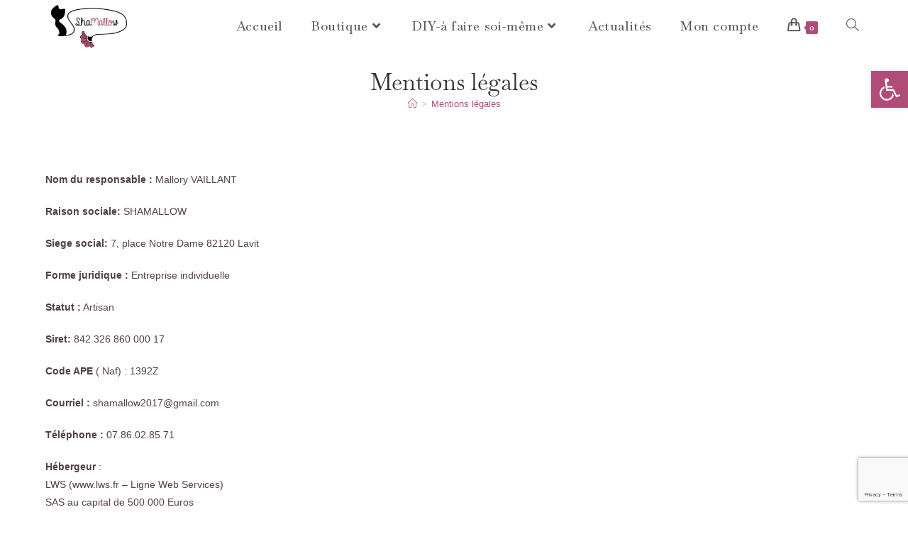

--- FILE ---
content_type: text/html; charset=utf-8
request_url: https://www.google.com/recaptcha/api2/anchor?ar=1&k=6Lf1KHQUAAAAAFNKEX1hdSWCS3mRMv4FlFaNslaD&co=aHR0cHM6Ly9zaGFtYWxsb3cuZnI6NDQz&hl=en&v=PoyoqOPhxBO7pBk68S4YbpHZ&size=normal&anchor-ms=20000&execute-ms=30000&cb=er8hb542xp3u
body_size: 49373
content:
<!DOCTYPE HTML><html dir="ltr" lang="en"><head><meta http-equiv="Content-Type" content="text/html; charset=UTF-8">
<meta http-equiv="X-UA-Compatible" content="IE=edge">
<title>reCAPTCHA</title>
<style type="text/css">
/* cyrillic-ext */
@font-face {
  font-family: 'Roboto';
  font-style: normal;
  font-weight: 400;
  font-stretch: 100%;
  src: url(//fonts.gstatic.com/s/roboto/v48/KFO7CnqEu92Fr1ME7kSn66aGLdTylUAMa3GUBHMdazTgWw.woff2) format('woff2');
  unicode-range: U+0460-052F, U+1C80-1C8A, U+20B4, U+2DE0-2DFF, U+A640-A69F, U+FE2E-FE2F;
}
/* cyrillic */
@font-face {
  font-family: 'Roboto';
  font-style: normal;
  font-weight: 400;
  font-stretch: 100%;
  src: url(//fonts.gstatic.com/s/roboto/v48/KFO7CnqEu92Fr1ME7kSn66aGLdTylUAMa3iUBHMdazTgWw.woff2) format('woff2');
  unicode-range: U+0301, U+0400-045F, U+0490-0491, U+04B0-04B1, U+2116;
}
/* greek-ext */
@font-face {
  font-family: 'Roboto';
  font-style: normal;
  font-weight: 400;
  font-stretch: 100%;
  src: url(//fonts.gstatic.com/s/roboto/v48/KFO7CnqEu92Fr1ME7kSn66aGLdTylUAMa3CUBHMdazTgWw.woff2) format('woff2');
  unicode-range: U+1F00-1FFF;
}
/* greek */
@font-face {
  font-family: 'Roboto';
  font-style: normal;
  font-weight: 400;
  font-stretch: 100%;
  src: url(//fonts.gstatic.com/s/roboto/v48/KFO7CnqEu92Fr1ME7kSn66aGLdTylUAMa3-UBHMdazTgWw.woff2) format('woff2');
  unicode-range: U+0370-0377, U+037A-037F, U+0384-038A, U+038C, U+038E-03A1, U+03A3-03FF;
}
/* math */
@font-face {
  font-family: 'Roboto';
  font-style: normal;
  font-weight: 400;
  font-stretch: 100%;
  src: url(//fonts.gstatic.com/s/roboto/v48/KFO7CnqEu92Fr1ME7kSn66aGLdTylUAMawCUBHMdazTgWw.woff2) format('woff2');
  unicode-range: U+0302-0303, U+0305, U+0307-0308, U+0310, U+0312, U+0315, U+031A, U+0326-0327, U+032C, U+032F-0330, U+0332-0333, U+0338, U+033A, U+0346, U+034D, U+0391-03A1, U+03A3-03A9, U+03B1-03C9, U+03D1, U+03D5-03D6, U+03F0-03F1, U+03F4-03F5, U+2016-2017, U+2034-2038, U+203C, U+2040, U+2043, U+2047, U+2050, U+2057, U+205F, U+2070-2071, U+2074-208E, U+2090-209C, U+20D0-20DC, U+20E1, U+20E5-20EF, U+2100-2112, U+2114-2115, U+2117-2121, U+2123-214F, U+2190, U+2192, U+2194-21AE, U+21B0-21E5, U+21F1-21F2, U+21F4-2211, U+2213-2214, U+2216-22FF, U+2308-230B, U+2310, U+2319, U+231C-2321, U+2336-237A, U+237C, U+2395, U+239B-23B7, U+23D0, U+23DC-23E1, U+2474-2475, U+25AF, U+25B3, U+25B7, U+25BD, U+25C1, U+25CA, U+25CC, U+25FB, U+266D-266F, U+27C0-27FF, U+2900-2AFF, U+2B0E-2B11, U+2B30-2B4C, U+2BFE, U+3030, U+FF5B, U+FF5D, U+1D400-1D7FF, U+1EE00-1EEFF;
}
/* symbols */
@font-face {
  font-family: 'Roboto';
  font-style: normal;
  font-weight: 400;
  font-stretch: 100%;
  src: url(//fonts.gstatic.com/s/roboto/v48/KFO7CnqEu92Fr1ME7kSn66aGLdTylUAMaxKUBHMdazTgWw.woff2) format('woff2');
  unicode-range: U+0001-000C, U+000E-001F, U+007F-009F, U+20DD-20E0, U+20E2-20E4, U+2150-218F, U+2190, U+2192, U+2194-2199, U+21AF, U+21E6-21F0, U+21F3, U+2218-2219, U+2299, U+22C4-22C6, U+2300-243F, U+2440-244A, U+2460-24FF, U+25A0-27BF, U+2800-28FF, U+2921-2922, U+2981, U+29BF, U+29EB, U+2B00-2BFF, U+4DC0-4DFF, U+FFF9-FFFB, U+10140-1018E, U+10190-1019C, U+101A0, U+101D0-101FD, U+102E0-102FB, U+10E60-10E7E, U+1D2C0-1D2D3, U+1D2E0-1D37F, U+1F000-1F0FF, U+1F100-1F1AD, U+1F1E6-1F1FF, U+1F30D-1F30F, U+1F315, U+1F31C, U+1F31E, U+1F320-1F32C, U+1F336, U+1F378, U+1F37D, U+1F382, U+1F393-1F39F, U+1F3A7-1F3A8, U+1F3AC-1F3AF, U+1F3C2, U+1F3C4-1F3C6, U+1F3CA-1F3CE, U+1F3D4-1F3E0, U+1F3ED, U+1F3F1-1F3F3, U+1F3F5-1F3F7, U+1F408, U+1F415, U+1F41F, U+1F426, U+1F43F, U+1F441-1F442, U+1F444, U+1F446-1F449, U+1F44C-1F44E, U+1F453, U+1F46A, U+1F47D, U+1F4A3, U+1F4B0, U+1F4B3, U+1F4B9, U+1F4BB, U+1F4BF, U+1F4C8-1F4CB, U+1F4D6, U+1F4DA, U+1F4DF, U+1F4E3-1F4E6, U+1F4EA-1F4ED, U+1F4F7, U+1F4F9-1F4FB, U+1F4FD-1F4FE, U+1F503, U+1F507-1F50B, U+1F50D, U+1F512-1F513, U+1F53E-1F54A, U+1F54F-1F5FA, U+1F610, U+1F650-1F67F, U+1F687, U+1F68D, U+1F691, U+1F694, U+1F698, U+1F6AD, U+1F6B2, U+1F6B9-1F6BA, U+1F6BC, U+1F6C6-1F6CF, U+1F6D3-1F6D7, U+1F6E0-1F6EA, U+1F6F0-1F6F3, U+1F6F7-1F6FC, U+1F700-1F7FF, U+1F800-1F80B, U+1F810-1F847, U+1F850-1F859, U+1F860-1F887, U+1F890-1F8AD, U+1F8B0-1F8BB, U+1F8C0-1F8C1, U+1F900-1F90B, U+1F93B, U+1F946, U+1F984, U+1F996, U+1F9E9, U+1FA00-1FA6F, U+1FA70-1FA7C, U+1FA80-1FA89, U+1FA8F-1FAC6, U+1FACE-1FADC, U+1FADF-1FAE9, U+1FAF0-1FAF8, U+1FB00-1FBFF;
}
/* vietnamese */
@font-face {
  font-family: 'Roboto';
  font-style: normal;
  font-weight: 400;
  font-stretch: 100%;
  src: url(//fonts.gstatic.com/s/roboto/v48/KFO7CnqEu92Fr1ME7kSn66aGLdTylUAMa3OUBHMdazTgWw.woff2) format('woff2');
  unicode-range: U+0102-0103, U+0110-0111, U+0128-0129, U+0168-0169, U+01A0-01A1, U+01AF-01B0, U+0300-0301, U+0303-0304, U+0308-0309, U+0323, U+0329, U+1EA0-1EF9, U+20AB;
}
/* latin-ext */
@font-face {
  font-family: 'Roboto';
  font-style: normal;
  font-weight: 400;
  font-stretch: 100%;
  src: url(//fonts.gstatic.com/s/roboto/v48/KFO7CnqEu92Fr1ME7kSn66aGLdTylUAMa3KUBHMdazTgWw.woff2) format('woff2');
  unicode-range: U+0100-02BA, U+02BD-02C5, U+02C7-02CC, U+02CE-02D7, U+02DD-02FF, U+0304, U+0308, U+0329, U+1D00-1DBF, U+1E00-1E9F, U+1EF2-1EFF, U+2020, U+20A0-20AB, U+20AD-20C0, U+2113, U+2C60-2C7F, U+A720-A7FF;
}
/* latin */
@font-face {
  font-family: 'Roboto';
  font-style: normal;
  font-weight: 400;
  font-stretch: 100%;
  src: url(//fonts.gstatic.com/s/roboto/v48/KFO7CnqEu92Fr1ME7kSn66aGLdTylUAMa3yUBHMdazQ.woff2) format('woff2');
  unicode-range: U+0000-00FF, U+0131, U+0152-0153, U+02BB-02BC, U+02C6, U+02DA, U+02DC, U+0304, U+0308, U+0329, U+2000-206F, U+20AC, U+2122, U+2191, U+2193, U+2212, U+2215, U+FEFF, U+FFFD;
}
/* cyrillic-ext */
@font-face {
  font-family: 'Roboto';
  font-style: normal;
  font-weight: 500;
  font-stretch: 100%;
  src: url(//fonts.gstatic.com/s/roboto/v48/KFO7CnqEu92Fr1ME7kSn66aGLdTylUAMa3GUBHMdazTgWw.woff2) format('woff2');
  unicode-range: U+0460-052F, U+1C80-1C8A, U+20B4, U+2DE0-2DFF, U+A640-A69F, U+FE2E-FE2F;
}
/* cyrillic */
@font-face {
  font-family: 'Roboto';
  font-style: normal;
  font-weight: 500;
  font-stretch: 100%;
  src: url(//fonts.gstatic.com/s/roboto/v48/KFO7CnqEu92Fr1ME7kSn66aGLdTylUAMa3iUBHMdazTgWw.woff2) format('woff2');
  unicode-range: U+0301, U+0400-045F, U+0490-0491, U+04B0-04B1, U+2116;
}
/* greek-ext */
@font-face {
  font-family: 'Roboto';
  font-style: normal;
  font-weight: 500;
  font-stretch: 100%;
  src: url(//fonts.gstatic.com/s/roboto/v48/KFO7CnqEu92Fr1ME7kSn66aGLdTylUAMa3CUBHMdazTgWw.woff2) format('woff2');
  unicode-range: U+1F00-1FFF;
}
/* greek */
@font-face {
  font-family: 'Roboto';
  font-style: normal;
  font-weight: 500;
  font-stretch: 100%;
  src: url(//fonts.gstatic.com/s/roboto/v48/KFO7CnqEu92Fr1ME7kSn66aGLdTylUAMa3-UBHMdazTgWw.woff2) format('woff2');
  unicode-range: U+0370-0377, U+037A-037F, U+0384-038A, U+038C, U+038E-03A1, U+03A3-03FF;
}
/* math */
@font-face {
  font-family: 'Roboto';
  font-style: normal;
  font-weight: 500;
  font-stretch: 100%;
  src: url(//fonts.gstatic.com/s/roboto/v48/KFO7CnqEu92Fr1ME7kSn66aGLdTylUAMawCUBHMdazTgWw.woff2) format('woff2');
  unicode-range: U+0302-0303, U+0305, U+0307-0308, U+0310, U+0312, U+0315, U+031A, U+0326-0327, U+032C, U+032F-0330, U+0332-0333, U+0338, U+033A, U+0346, U+034D, U+0391-03A1, U+03A3-03A9, U+03B1-03C9, U+03D1, U+03D5-03D6, U+03F0-03F1, U+03F4-03F5, U+2016-2017, U+2034-2038, U+203C, U+2040, U+2043, U+2047, U+2050, U+2057, U+205F, U+2070-2071, U+2074-208E, U+2090-209C, U+20D0-20DC, U+20E1, U+20E5-20EF, U+2100-2112, U+2114-2115, U+2117-2121, U+2123-214F, U+2190, U+2192, U+2194-21AE, U+21B0-21E5, U+21F1-21F2, U+21F4-2211, U+2213-2214, U+2216-22FF, U+2308-230B, U+2310, U+2319, U+231C-2321, U+2336-237A, U+237C, U+2395, U+239B-23B7, U+23D0, U+23DC-23E1, U+2474-2475, U+25AF, U+25B3, U+25B7, U+25BD, U+25C1, U+25CA, U+25CC, U+25FB, U+266D-266F, U+27C0-27FF, U+2900-2AFF, U+2B0E-2B11, U+2B30-2B4C, U+2BFE, U+3030, U+FF5B, U+FF5D, U+1D400-1D7FF, U+1EE00-1EEFF;
}
/* symbols */
@font-face {
  font-family: 'Roboto';
  font-style: normal;
  font-weight: 500;
  font-stretch: 100%;
  src: url(//fonts.gstatic.com/s/roboto/v48/KFO7CnqEu92Fr1ME7kSn66aGLdTylUAMaxKUBHMdazTgWw.woff2) format('woff2');
  unicode-range: U+0001-000C, U+000E-001F, U+007F-009F, U+20DD-20E0, U+20E2-20E4, U+2150-218F, U+2190, U+2192, U+2194-2199, U+21AF, U+21E6-21F0, U+21F3, U+2218-2219, U+2299, U+22C4-22C6, U+2300-243F, U+2440-244A, U+2460-24FF, U+25A0-27BF, U+2800-28FF, U+2921-2922, U+2981, U+29BF, U+29EB, U+2B00-2BFF, U+4DC0-4DFF, U+FFF9-FFFB, U+10140-1018E, U+10190-1019C, U+101A0, U+101D0-101FD, U+102E0-102FB, U+10E60-10E7E, U+1D2C0-1D2D3, U+1D2E0-1D37F, U+1F000-1F0FF, U+1F100-1F1AD, U+1F1E6-1F1FF, U+1F30D-1F30F, U+1F315, U+1F31C, U+1F31E, U+1F320-1F32C, U+1F336, U+1F378, U+1F37D, U+1F382, U+1F393-1F39F, U+1F3A7-1F3A8, U+1F3AC-1F3AF, U+1F3C2, U+1F3C4-1F3C6, U+1F3CA-1F3CE, U+1F3D4-1F3E0, U+1F3ED, U+1F3F1-1F3F3, U+1F3F5-1F3F7, U+1F408, U+1F415, U+1F41F, U+1F426, U+1F43F, U+1F441-1F442, U+1F444, U+1F446-1F449, U+1F44C-1F44E, U+1F453, U+1F46A, U+1F47D, U+1F4A3, U+1F4B0, U+1F4B3, U+1F4B9, U+1F4BB, U+1F4BF, U+1F4C8-1F4CB, U+1F4D6, U+1F4DA, U+1F4DF, U+1F4E3-1F4E6, U+1F4EA-1F4ED, U+1F4F7, U+1F4F9-1F4FB, U+1F4FD-1F4FE, U+1F503, U+1F507-1F50B, U+1F50D, U+1F512-1F513, U+1F53E-1F54A, U+1F54F-1F5FA, U+1F610, U+1F650-1F67F, U+1F687, U+1F68D, U+1F691, U+1F694, U+1F698, U+1F6AD, U+1F6B2, U+1F6B9-1F6BA, U+1F6BC, U+1F6C6-1F6CF, U+1F6D3-1F6D7, U+1F6E0-1F6EA, U+1F6F0-1F6F3, U+1F6F7-1F6FC, U+1F700-1F7FF, U+1F800-1F80B, U+1F810-1F847, U+1F850-1F859, U+1F860-1F887, U+1F890-1F8AD, U+1F8B0-1F8BB, U+1F8C0-1F8C1, U+1F900-1F90B, U+1F93B, U+1F946, U+1F984, U+1F996, U+1F9E9, U+1FA00-1FA6F, U+1FA70-1FA7C, U+1FA80-1FA89, U+1FA8F-1FAC6, U+1FACE-1FADC, U+1FADF-1FAE9, U+1FAF0-1FAF8, U+1FB00-1FBFF;
}
/* vietnamese */
@font-face {
  font-family: 'Roboto';
  font-style: normal;
  font-weight: 500;
  font-stretch: 100%;
  src: url(//fonts.gstatic.com/s/roboto/v48/KFO7CnqEu92Fr1ME7kSn66aGLdTylUAMa3OUBHMdazTgWw.woff2) format('woff2');
  unicode-range: U+0102-0103, U+0110-0111, U+0128-0129, U+0168-0169, U+01A0-01A1, U+01AF-01B0, U+0300-0301, U+0303-0304, U+0308-0309, U+0323, U+0329, U+1EA0-1EF9, U+20AB;
}
/* latin-ext */
@font-face {
  font-family: 'Roboto';
  font-style: normal;
  font-weight: 500;
  font-stretch: 100%;
  src: url(//fonts.gstatic.com/s/roboto/v48/KFO7CnqEu92Fr1ME7kSn66aGLdTylUAMa3KUBHMdazTgWw.woff2) format('woff2');
  unicode-range: U+0100-02BA, U+02BD-02C5, U+02C7-02CC, U+02CE-02D7, U+02DD-02FF, U+0304, U+0308, U+0329, U+1D00-1DBF, U+1E00-1E9F, U+1EF2-1EFF, U+2020, U+20A0-20AB, U+20AD-20C0, U+2113, U+2C60-2C7F, U+A720-A7FF;
}
/* latin */
@font-face {
  font-family: 'Roboto';
  font-style: normal;
  font-weight: 500;
  font-stretch: 100%;
  src: url(//fonts.gstatic.com/s/roboto/v48/KFO7CnqEu92Fr1ME7kSn66aGLdTylUAMa3yUBHMdazQ.woff2) format('woff2');
  unicode-range: U+0000-00FF, U+0131, U+0152-0153, U+02BB-02BC, U+02C6, U+02DA, U+02DC, U+0304, U+0308, U+0329, U+2000-206F, U+20AC, U+2122, U+2191, U+2193, U+2212, U+2215, U+FEFF, U+FFFD;
}
/* cyrillic-ext */
@font-face {
  font-family: 'Roboto';
  font-style: normal;
  font-weight: 900;
  font-stretch: 100%;
  src: url(//fonts.gstatic.com/s/roboto/v48/KFO7CnqEu92Fr1ME7kSn66aGLdTylUAMa3GUBHMdazTgWw.woff2) format('woff2');
  unicode-range: U+0460-052F, U+1C80-1C8A, U+20B4, U+2DE0-2DFF, U+A640-A69F, U+FE2E-FE2F;
}
/* cyrillic */
@font-face {
  font-family: 'Roboto';
  font-style: normal;
  font-weight: 900;
  font-stretch: 100%;
  src: url(//fonts.gstatic.com/s/roboto/v48/KFO7CnqEu92Fr1ME7kSn66aGLdTylUAMa3iUBHMdazTgWw.woff2) format('woff2');
  unicode-range: U+0301, U+0400-045F, U+0490-0491, U+04B0-04B1, U+2116;
}
/* greek-ext */
@font-face {
  font-family: 'Roboto';
  font-style: normal;
  font-weight: 900;
  font-stretch: 100%;
  src: url(//fonts.gstatic.com/s/roboto/v48/KFO7CnqEu92Fr1ME7kSn66aGLdTylUAMa3CUBHMdazTgWw.woff2) format('woff2');
  unicode-range: U+1F00-1FFF;
}
/* greek */
@font-face {
  font-family: 'Roboto';
  font-style: normal;
  font-weight: 900;
  font-stretch: 100%;
  src: url(//fonts.gstatic.com/s/roboto/v48/KFO7CnqEu92Fr1ME7kSn66aGLdTylUAMa3-UBHMdazTgWw.woff2) format('woff2');
  unicode-range: U+0370-0377, U+037A-037F, U+0384-038A, U+038C, U+038E-03A1, U+03A3-03FF;
}
/* math */
@font-face {
  font-family: 'Roboto';
  font-style: normal;
  font-weight: 900;
  font-stretch: 100%;
  src: url(//fonts.gstatic.com/s/roboto/v48/KFO7CnqEu92Fr1ME7kSn66aGLdTylUAMawCUBHMdazTgWw.woff2) format('woff2');
  unicode-range: U+0302-0303, U+0305, U+0307-0308, U+0310, U+0312, U+0315, U+031A, U+0326-0327, U+032C, U+032F-0330, U+0332-0333, U+0338, U+033A, U+0346, U+034D, U+0391-03A1, U+03A3-03A9, U+03B1-03C9, U+03D1, U+03D5-03D6, U+03F0-03F1, U+03F4-03F5, U+2016-2017, U+2034-2038, U+203C, U+2040, U+2043, U+2047, U+2050, U+2057, U+205F, U+2070-2071, U+2074-208E, U+2090-209C, U+20D0-20DC, U+20E1, U+20E5-20EF, U+2100-2112, U+2114-2115, U+2117-2121, U+2123-214F, U+2190, U+2192, U+2194-21AE, U+21B0-21E5, U+21F1-21F2, U+21F4-2211, U+2213-2214, U+2216-22FF, U+2308-230B, U+2310, U+2319, U+231C-2321, U+2336-237A, U+237C, U+2395, U+239B-23B7, U+23D0, U+23DC-23E1, U+2474-2475, U+25AF, U+25B3, U+25B7, U+25BD, U+25C1, U+25CA, U+25CC, U+25FB, U+266D-266F, U+27C0-27FF, U+2900-2AFF, U+2B0E-2B11, U+2B30-2B4C, U+2BFE, U+3030, U+FF5B, U+FF5D, U+1D400-1D7FF, U+1EE00-1EEFF;
}
/* symbols */
@font-face {
  font-family: 'Roboto';
  font-style: normal;
  font-weight: 900;
  font-stretch: 100%;
  src: url(//fonts.gstatic.com/s/roboto/v48/KFO7CnqEu92Fr1ME7kSn66aGLdTylUAMaxKUBHMdazTgWw.woff2) format('woff2');
  unicode-range: U+0001-000C, U+000E-001F, U+007F-009F, U+20DD-20E0, U+20E2-20E4, U+2150-218F, U+2190, U+2192, U+2194-2199, U+21AF, U+21E6-21F0, U+21F3, U+2218-2219, U+2299, U+22C4-22C6, U+2300-243F, U+2440-244A, U+2460-24FF, U+25A0-27BF, U+2800-28FF, U+2921-2922, U+2981, U+29BF, U+29EB, U+2B00-2BFF, U+4DC0-4DFF, U+FFF9-FFFB, U+10140-1018E, U+10190-1019C, U+101A0, U+101D0-101FD, U+102E0-102FB, U+10E60-10E7E, U+1D2C0-1D2D3, U+1D2E0-1D37F, U+1F000-1F0FF, U+1F100-1F1AD, U+1F1E6-1F1FF, U+1F30D-1F30F, U+1F315, U+1F31C, U+1F31E, U+1F320-1F32C, U+1F336, U+1F378, U+1F37D, U+1F382, U+1F393-1F39F, U+1F3A7-1F3A8, U+1F3AC-1F3AF, U+1F3C2, U+1F3C4-1F3C6, U+1F3CA-1F3CE, U+1F3D4-1F3E0, U+1F3ED, U+1F3F1-1F3F3, U+1F3F5-1F3F7, U+1F408, U+1F415, U+1F41F, U+1F426, U+1F43F, U+1F441-1F442, U+1F444, U+1F446-1F449, U+1F44C-1F44E, U+1F453, U+1F46A, U+1F47D, U+1F4A3, U+1F4B0, U+1F4B3, U+1F4B9, U+1F4BB, U+1F4BF, U+1F4C8-1F4CB, U+1F4D6, U+1F4DA, U+1F4DF, U+1F4E3-1F4E6, U+1F4EA-1F4ED, U+1F4F7, U+1F4F9-1F4FB, U+1F4FD-1F4FE, U+1F503, U+1F507-1F50B, U+1F50D, U+1F512-1F513, U+1F53E-1F54A, U+1F54F-1F5FA, U+1F610, U+1F650-1F67F, U+1F687, U+1F68D, U+1F691, U+1F694, U+1F698, U+1F6AD, U+1F6B2, U+1F6B9-1F6BA, U+1F6BC, U+1F6C6-1F6CF, U+1F6D3-1F6D7, U+1F6E0-1F6EA, U+1F6F0-1F6F3, U+1F6F7-1F6FC, U+1F700-1F7FF, U+1F800-1F80B, U+1F810-1F847, U+1F850-1F859, U+1F860-1F887, U+1F890-1F8AD, U+1F8B0-1F8BB, U+1F8C0-1F8C1, U+1F900-1F90B, U+1F93B, U+1F946, U+1F984, U+1F996, U+1F9E9, U+1FA00-1FA6F, U+1FA70-1FA7C, U+1FA80-1FA89, U+1FA8F-1FAC6, U+1FACE-1FADC, U+1FADF-1FAE9, U+1FAF0-1FAF8, U+1FB00-1FBFF;
}
/* vietnamese */
@font-face {
  font-family: 'Roboto';
  font-style: normal;
  font-weight: 900;
  font-stretch: 100%;
  src: url(//fonts.gstatic.com/s/roboto/v48/KFO7CnqEu92Fr1ME7kSn66aGLdTylUAMa3OUBHMdazTgWw.woff2) format('woff2');
  unicode-range: U+0102-0103, U+0110-0111, U+0128-0129, U+0168-0169, U+01A0-01A1, U+01AF-01B0, U+0300-0301, U+0303-0304, U+0308-0309, U+0323, U+0329, U+1EA0-1EF9, U+20AB;
}
/* latin-ext */
@font-face {
  font-family: 'Roboto';
  font-style: normal;
  font-weight: 900;
  font-stretch: 100%;
  src: url(//fonts.gstatic.com/s/roboto/v48/KFO7CnqEu92Fr1ME7kSn66aGLdTylUAMa3KUBHMdazTgWw.woff2) format('woff2');
  unicode-range: U+0100-02BA, U+02BD-02C5, U+02C7-02CC, U+02CE-02D7, U+02DD-02FF, U+0304, U+0308, U+0329, U+1D00-1DBF, U+1E00-1E9F, U+1EF2-1EFF, U+2020, U+20A0-20AB, U+20AD-20C0, U+2113, U+2C60-2C7F, U+A720-A7FF;
}
/* latin */
@font-face {
  font-family: 'Roboto';
  font-style: normal;
  font-weight: 900;
  font-stretch: 100%;
  src: url(//fonts.gstatic.com/s/roboto/v48/KFO7CnqEu92Fr1ME7kSn66aGLdTylUAMa3yUBHMdazQ.woff2) format('woff2');
  unicode-range: U+0000-00FF, U+0131, U+0152-0153, U+02BB-02BC, U+02C6, U+02DA, U+02DC, U+0304, U+0308, U+0329, U+2000-206F, U+20AC, U+2122, U+2191, U+2193, U+2212, U+2215, U+FEFF, U+FFFD;
}

</style>
<link rel="stylesheet" type="text/css" href="https://www.gstatic.com/recaptcha/releases/PoyoqOPhxBO7pBk68S4YbpHZ/styles__ltr.css">
<script nonce="L5waLZNyqZ8xkVgFcZBK6A" type="text/javascript">window['__recaptcha_api'] = 'https://www.google.com/recaptcha/api2/';</script>
<script type="text/javascript" src="https://www.gstatic.com/recaptcha/releases/PoyoqOPhxBO7pBk68S4YbpHZ/recaptcha__en.js" nonce="L5waLZNyqZ8xkVgFcZBK6A">
      
    </script></head>
<body><div id="rc-anchor-alert" class="rc-anchor-alert"></div>
<input type="hidden" id="recaptcha-token" value="[base64]">
<script type="text/javascript" nonce="L5waLZNyqZ8xkVgFcZBK6A">
      recaptcha.anchor.Main.init("[\x22ainput\x22,[\x22bgdata\x22,\x22\x22,\[base64]/[base64]/MjU1Ong/[base64]/[base64]/[base64]/[base64]/[base64]/[base64]/[base64]/[base64]/[base64]/[base64]/[base64]/[base64]/[base64]/[base64]/[base64]\\u003d\x22,\[base64]\\u003d\\u003d\x22,\[base64]/wr8bw6fDgMK4SArDrg3Cpz7Cj8O1esO/TcKQIMOYZ8OnOsKaOg19XAHCvMKZD8OQwpYPLhIMA8OxwqhOI8O1NcOrAMKlwpvDqMOewo8gWMOKDyrCjRbDpkHCnVrCvEdlwrUSSXoQTMKqwoDDk2fDlhMZw5fCpErDgsOye8Kqwq1pwo/DrcKlwqodwoHCvsKiw5x9w4Z2wobDscO0w5/CkzPDswrCi8O0WSTCnMK5IMOwwqHCs3zDkcKIw7NDb8Ksw5cHE8OJS8KPwpYYDcKew7PDm8O9SijCuE/DhUY8wqMkS1taOwTDuUDCh8OoCwZPw5Ecwptlw6vDq8KYw60aCMK6w6RpwrQ7wrfCoR/DlXPCrMK4w57DoU/CjsOPwoDCuyPCuMOXV8K2DhDChTrCqlnDtMOCEXBbwpvDv8O0w7ZMWjdewoPDklPDgMKJdirCpMOWw43CgsKEwrvCp8KlwqsYwp7CslvClinCs0DDvcKTDArDgsKoLsOuQMOaBUllw6TCk13DkCslw5zCgsObwotPPcKvITB/O8Kyw4U+wp/CmMOJEsK1VQp1woTDj33Dvlk2NDfDrMOGwo5vw7p4wq/CjEjCt8O5b8O9wpo4OMOxAsK0w7DDn1UjNMO7TVzCqj/[base64]/DuhrCtn1QUxTDtMO0cMO5wqDDj8Kgw5bCpsKZw4bCpA5Hwo9rAcKpRMOpw4nCmG44wrE9QsKQA8Oaw5/DvMOEwp1TAcKJwpEbLMKabgd+w57Cs8OtwrLDhBA3a390Q8KLwoLDuDZgw70HXcOjwrVwTMKXw6fDoWhFwr0DwqJxwqo+wp/ClXvCkMK0JCrDvGrDncOkO3vCisKxYjDCisOJY2sgw6nCmkLDosOecsKUaQDCusK6w4rDmMK3woTDln4dX1ZSWcKcFF9twpM6SsOBwqtXH0BTw63CnzMkCxwqw5fDrsO/[base64]/DgsKWJBxVZ8Kww5cPwqzDnFnDpcK4eHEkw6JtwpxKdcKsdB4cPMOsecOww73CgEVlwo1+w6fDjlIvwrQXwrLDisKbQcKjw4vDoRBkw4VlFDcew7DDhcKzw4/DvMKlcW7DunvCkcKJTBE2MS/Dg8K+f8KcXiVcDDJlPFXDgMO/IGUBIFxdwqfDpQDDscOaw5cfw4vCoWoRwp83woxSd37DtcORU8Kpw6XCgsOTeMK6Z8OcBiNQFxVJJR5uwpjClkbCilIGGBTDgsKILmPCqcKGZHDCowEmbcORSBHCmcK/[base64]/DsCkIw6A7wozDssO0w5Y+dmvCksOgw5HDvB8qw5/CuMKIKcKLw7DDnD7DtMK7wrjCjcKzworDncO+wp7DrW/[base64]/CMOpFgzDg8K9OyN1a1zCp3syw700wqjDgMKkTMK7O8KNw4JewpQFJHtqJCTDisOPwrjDiMKMbU5hCsO9JQonw69PMkRUIsOPb8OpLiDCuRbCsgNew7fCpmHDgyrCo0Bdw6NrQxg0LMOicMKCOxdZCARxN8ONwo/DvQPDpcOYw4jDuFDCp8KYwoYaOVTCmsKMFMKbekBhw7dXwq3CosKowqXCgMKQw5F/fMOHw7thWcOCewY4TXbCrSjCjD7DksOYwqLCjcOgw5LCjSNEb8OAbQfCssKzw6JtJzXDumLDv2XDlMK/wqTDisOPw5xNNGnCshHCg2RIC8O2w6XCtXbCv2LCgHBwPcOewq8ICx4OO8K6wphPw67ChMOjwoZ7wrjDsHplwrDDpk/[base64]/ClsKlJ8OkLFrCrClKw710w43Ch8KXw5vCucK3QcO+w4p2wqUpwqTCi8OyRnxPaHsKwohdwoohwp7CvcOTw5/DvlrDgmHDo8KIKh7ClMKWZcOFUMK2e8KSWAjDlsOGw5AfwpnCiG9tRRTCmMKJw4kbXcKBdkDCjRvCt3A8woJ8Qy5OwrJqYMOUOkLCsAPDkcOfw7Z0wrsnw7vCoHzDg8KgwqNqwpVSwqp+wqg6QnvCucKhwp8JM8K/[base64]/DhcKeEMO2wo5+HQkrw6hdERJVwoIQFcOIHSU/wqLDjcKZwp4efcKzbcOew7PCoMKPwrlcwqfDg8KnDcKawoXDumrCvRsXKMOiYQTCoVHChEQsYnHCp8OVwokaw4FYesO2QTDCv8OowpzDhMKmB27DkcO7wrtbwp58HGZqOsONJFFdwr7DvsOkYChrTW5KXsKeDsOMQxbCojZsQMKaOsK4al8ywr/DucKfMMKHw4hRbhjDgGR8Z0/DrcOVw7jDgBLCnB3DjmDCocO3MCV2UMKpUB1uw5c3wo3CucO8H8OZOsOhCg1ewrXCo3NVH8OPwoLDgcKeJMKEwonDrMOhRHAzGsOzNMOnwoPCsl/DpMK2WU/[base64]/Cv8KZF3fDiXt3w5odwpPDi2PDm3Bsw51dw7lgw6wMw53DqTsNNsKuS8O3wr7ChcKxw5E+woXCoMKzw5DDtnkJw6Zxw7nCqX3Col/ClgXDtW7CicKxw6/[base64]/[base64]/w4HDgRRgOzzDtMOCT8Kqwr3DgALDhsOHDcOBOVpDZsOzd8OcOBopQ8OTN8K1wp/CiMKxwojDnQ5uw4hyw43DqcO/AsK/W8KaE8OqBMOaeMOow4DDuT7DkV7DhHR+e8KSw6nCtcODwozDtsKQfMO7wp3DmVEVOTbClAnDvhhvIcKAw4DDkQDDqmAUMMOPwrltwp9WUjrCslBqfsK8wrLCm8K+w45HdMKZGMKmw60nwpQhwq/DqcKGwrgreWTDpcKIwpQUwp0yOcOHXsKmw43DjCU5KcOiNsKxw77DqMORTC1Mw4nDhkbDjS3CkVxaShA6CEnCm8OyEyElwrDChBnCrk3CsMKJwqTDlsKbci3CsQjCmiR2Q3vCugDChRjCrMOYJhDDvcKKw53DunBXwpFfw6rChx7CsMKkJ8OAworDksOlwp/CtCcxw6zDll5ow7jClsKDwpLCknIxwrXCrVHCsMK9EMKlwpzCtkgbwqFgZk/CscK7wog0wpdgfWtcw6LDsEFgwqJUwpbDqRYHDA9Fw5kTwo3CikMcwqoLw4vDtQvChsOeL8Krw6DDjsKhJcKrwrUoWsKGwp4+wq48w5vDtMOdCl4BwpvCvsO7wq07w6LDuAvDt8OGNH3CmwJnwpfDl8K3w5x/[base64]/Cr8KpN8KtP8KTAVzCpREcTMK6w4XClsK3wqNpw4HDpcKaNMONYVZJD8O9JjY3GU3Ch8OPwocsw6HDqF/DrMKeYcK5woIXTMKyw5TCrMKUXjXDtHzCqMKgQ8OCw47CoCnClCoELsOMMcKzwrvDjzDDlsK7w5/Cu8KHwqs4ACTCusOoHHMKTMKmwpUxw5QgwqPCl0lGw74Gwr/[base64]/[base64]/DrsKJwpptw6LDtSXCiMO9w6nCvGDCgADChcOrVxhMFsOUwqlYwqXDhlpXw5BawpVNPcOewrVtTiDCnMKVwq18woYDR8OHHcKPwo9Rwp5Hw44FwrHCtlbCrsOqdUbCo2V0w7/[base64]/OxQ/[base64]/wr/DpMOnWMK+XG4Xw5DChmpHwr8KXMKzS2vCh8OnwonCo8ONw4XCqMOPKsOIPMO5w57DhQTCo8KDw71dalNNwr3DjcOKIsKIMsOJLcKhwo0uC2EZQAh/[base64]/CscOYwr7DmsOWwoPCl0UYw7fCq8K2wrIcM8O+UcKtw7A7w6cnwpbDgsOPwo5gLWUwT8KLXAwow4BOw4FZRgEPcBzCni/CgMK3wrQ+GjU7w4bCs8KZw4IAw4LCtcO6woUhQsOrZ3TDhzAdFEbCn2/Dm8OxwqQnwoB+H3ZTwqHCmD5leUkGUsOTw7jCkhbCkcODW8OkEykuSWLCjBvCtcKzw4TDmirCocKwScK1w6kxwrjDssOSw7oDE8OxOcK/w6HCsjUxKCfDjH3ChU/[base64]/DrcOlwqfDqcOrwqrCh8O6w5TCsQvCmnBiw5MRw7LCrsK0wr3DmsOFw5XCkgPDpcOaDFB/XHVdw6nDoDzDjcKzLsO3BcOgw6/[base64]/Cj8OLXcKCXmU5WWbDs8OkWFR/w5zChCbCrMOrIgPDqcKlD2tpw45Wwqcmw6ssw79JRMOgDXLDksK/FMOxL3dnwrfDlhXCvMOJw40dw7A5fMOtw4B+w6FOwojDkMOEwpZlPFN2wq7DjcKDOsK/JhfDmBNBwrnCj8KAwr4ESCIqw5zDusOeaBNAwoHDucK/e8OUw5/DiTtcVUXCm8O1VcKww5HDmATCk8O3wpLCk8OXSnJJb8KQwr8uwoLDiMKWw7zDuC7DmMKNw606VsKHw7BgPMKTw45sL8OzXsKIw7Zfa8KUA8KSw5PDhX83wrRZw4clw7UhRcOjwol6w7A/wrZMw6bDrsKWw75IJSzDtsKzw4lUTsKgw6RGwr0rw5/CpTrChmBtwpTClMOAw4Zbw582BcKlQcKew43CuxvCgVjCilTDgsK1AMOUa8KBHMO2MMOFw4hLw7zCj8KRw4LCicOyw6TDtsOVbCQgw6V5aMONAS3DnsOoY1nCpGE9UcKxGsKfesK+w7J1w5oQw6Fdw7tgQHEbfx/CrGE2wr/[base64]/DrE5DQMO7OcOrwoF5w45+w5Irw4zDmXY7wqtSEDtkJ8Osb8OxwoPDqWUfWMOBG2pXOzlqHwRnw5HCncKxw598w4JnaQ86acKsw6drw7wOwqDCgglUwqnCp3JEwrvClzZjDQJrbiJXc2VTw743dcKMQcKvEgvDo1zDgsKzw44JUBXDvF0hwp/CuMKVw5zDl8KVw5jDtcOIw7YDw4DCijfCgsO1c8OFwo92w6dew71zE8OYSX/DlhJtw5vCsMOoVgPCohlAwqU+GcOhwrbDk03CssOdVwfDpsKibH7DgMOfMwvChmLDlmA5TsKXw6Mhw4rDgS/CsMKGwq3DusKZS8Omwrtuw53CsMOmwoNUw5bCqMKyLcOow4QVf8OMIxpcw5/[base64]/NMK5X8KxFsOVwqUqRsO3wpjCl8KsBTbDo8Kww7Y6E8KcdGZPwpd6K8KDTQgxf3UJw50Gazh8S8OlVcOJE8OnwoHDn8OXw7Zrw7odT8Ozwo9JShI6wrHDjmsyQMO0Qm4nwpDDm8KGw4VLw4vCoMKGXMOgwrvDjE/CucOFE8KQwqrDmnjDqCrCu8KUw65AworDsCDCmsOOTsKzFG7Cm8KAG8KQK8K9woISwq8xw4MkPjnCuQjDgHXCtsOuPhxtJhfDq3AMwpR9eSrCnsOmQiQcbsKCwrRtw7bCtU7DuMKfw7JUw6TDjMO/wrYzDcKJwoBnwrfDisOKfxHCo2/DicO9w61lVBPCjsK9OhfDq8OYT8KZeRpIasK4wr3DsMK1amrDlcObw4kPRkDDt8OgLCjCtMOhWxnDt8KWwo5vwr/CkELDizBMw7Y9NMOxwo5Gw65KLMOjZwwKMX8EScKFbXgSZ8Kxw6IMUmDDn0DCvgACUDAFwrHCtcKnbcK6w79mB8KywpYsUzDCtErCokhrwrhhw5HCiRzDgcKVw67Dgg3CiBbCqzkxJcO2bsKawqI9Q1XDncK1LsKowoLClxtxwpTCl8KufwsnwqofdMO1woJpw4vCpz/ConrDn2rDgDw6w5NjZRHCoy7DuMOpw7BgfW/DmMKya0UnwpHDqMOVw67Dji4SZcKmwqcMw6BZFcKSGsOKR8KowrwMG8OfDMKGUsOlwqbCpMONWFEuLid/Dj18wrVIwpvDhsO/acOCFinDnsKHPHUccMKCH8O8w7DDtcKCUkAhw4TDtDbCmHTCgMOdw5vDhDFPwrY7LwfDhj3Dj8Kpw7liLi17FD/CmwTCui/[base64]/DmcOqJSwJKcObWB3CsVfCvMOrwrRgwrwqwpIyw5vDj8OXw4bCjybDoBPDvcOKYMKXPjVYViHDpgHDm8KJPXxNfBx9DUHChxpZen8Mw7jDicKhecKQCRsbwr/DgnLDt1fCrMK7wrbDjCIuUMK3wr4NR8OORyfClg3Ct8OFwqwgwrnDiibDucKKWEpbw7XCm8ONScO0MMOwwrfDrkvCjk4lC0zCucK2wovDm8K1AFLDscOhwpjCi0wDd0nCl8OJI8KSG3TDncO4CsOiNH/DrsKeGsKzPFDDg8KpYMKAwq91w4AFwojCk8OjMcKCw70ew4lKKUfCm8ObTsK5w7PCssKHwoJwwpPDlcOgYUIUwqTDgMK+wqtdw5fCvsKDw5QdwoTCs1zDlEFADgV1w60QwpLCoVXCgmfCmEpHNkQESMKZBcOVwoTDlynDuQ3DncOWZ2x/[base64]/DnMObw65cRsOdwpXCohUMw67CvULCg8O2VcOWw7ogRBAGOAlrwq9uQhLDu8KPL8OGTMKiWcO3w6/Dv8OXK2ZLJ0LDvcKIXyvCglrDgRcBw6dFBsOIwpRYw4TDq2lhw6bCuMOdwoNyBMK5wqrCtWrDusKew5hPJyoNwrXCrsOqwqDChyMoWVQiOXLCocK5wqDCpcOgwrttw6Ylw6jCscOrw59UQm/[base64]/e0XDjMOyDMObwqorwpUqUDXCosKswpvCnMOXw6PDrsOKwr3CnsKawq/ChMOTRMOqSQ7DqErCs8ORA8OEwpYBSw92DTHDgF5hb2fDiW4rwrRlPmZ7I8KrwqfDjMOGw6vCq0TDoFHCgltaH8O7WsK+w5phFjHDmVhPw5cpwpnCghZGwp3CphbCi0Q9TxDDrwPDl2V+w7IKPsK7EcK6fmfDosOSw4fClsKFwqbDgcOJGMKLYMO/wqF8wo/CgcK6wqEfwpjDgsK6Ez/ChUg/woPDv1TCqEvCpMOuwqEWwoTChnDCsidALsOww5vCs8O8O13Cu8O3wrg4w5bCrSHCrcOdccO/wojCh8KswpEjWMKXBMOsw6HCuSPDs8O7w7zCqxHDkGsKWcOeGsKiZ8KZwoshw6vDmHQRUsOowprCr0cCSMO+w5HCvMKDPMKVw7LDicOhwoN3ZkV3wpQJK8Kxw6/DlCQdwrrDuHDCtSXDmMK6wpkQZ8KuwphMJk98w4/[base64]/DrMOdw4gBDSHDtxMsw7IuFsOqwrHDgGTDg8KUw7ssw6PCi8KMUgfCocK1w43DuHg8GlDDl8O5wrxyLltuUsKDw6TCvMOFOFUTwo/DrMOUwrnCu8O2wrcxBMKoQ8OOw5dKwq3DqWNybi9hAMOFW3/[base64]/CqjsDQ8KOTMOsGyDChiXDkMKgwo5cGsOaw4cze8Oew6JiwoB7JMKcJUjDkw/CnsK5PzIxw7w0FQTCnhxMwqDClMOTZcK+HMOwLMKiw6PCiMOBwrVEw4RXYw7Dg1BedX9Ww4cxCMKQwp0Iw7DDvUQlesOVIyh7RMOTw4jCtQJawpkWJFPDo3fDhBzDqjXDusK/KsOmwp07DWNiw5IhwqtxwppFYG/CjsOndgHDrTZnMMKxw6zDpiBfdyzDuxzCucORwpspwoZfJB5/IMKbwotOwqZ3wodIKjU5EMK2wqJlw67Ch8OYBcOuVWdVTMOGMkprXgrDr8OqZMKXPcOHBsKmw7rCrsKLw6I6wq9+wqHCmFB7bHpWwrDDqsKNwox4w6MBWloow7HDu1TDksOdY1rCosOqw6/CvnDDq3DDhsKTN8ODQMKnScKswqVDwqVaEhHDlcOce8OXHCRIGsKNI8Kww4DCu8Ojw4RyWEnCqsO8wppZZsKvw6TDm3XDk2l1wqEpw5UkwrTDlW1Bw6PDq3nDnsOMGGoCNDUqw6HDhUwdw5peMxs0Xi1Nwq51w5/Ckh3DoQXCsFtkw5klwo48w6poQcKhcVzDiEHDncKxwpFNSmR3wrvCqGwqQMOKY8KkPcOzG0AzccKxJjd2wr8owqgdWsKZwqXCrMKSbMOXw5fDkEheNVfCuFbDsMK+bE7CvcO3dg5jGMOcwoYgGF/DmkXClRPDpcKhPFPCgMORwq0lIxczBl/CvyzCqMO6Ah1Ew69OCnjDusKhw6ptw5UcUcK6w5dCwrDCssOyw5o8GHJYZTbDtsKgThPCq8KKw5vDucKBw4wzJMOJf1BYcwfDo8O5wq19ESzCpMKkwpIaOwROwoxtJETDhR/[base64]/[base64]/WnfCqinDqMOCwqnCl8K0wpjCpcOew5BJw4nCn8KjVDwPw49twqfCqS/Du8OMw7QhTcOrw5NrKcKKw5wLwrMpcU7DusKHAcO1dcOewrnDtMO3wrRwZmc7w6/Donx2TGfDmMOMOhF3wpfDgcK8wrVFRcOwOVJHGMKEB8O9wrvCvsKHAcKOwqPDlMKzYcKVI8OtXjZCw6QNPj0fTcOvOltuLFjCtcKjw6MRd3FuOsKtw4jCoToPNBVlBsKowoHCvsOpwqvDg8KhCMOjw4TDqsKVSyfCgcOfw7/[base64]/Ch8KmDDYqF8KwdMKvw68IwpXCv8OZAsKnKcKeLGTCjcKXwrJUMcKgORJwCMOnw6dLwokbdsOjJsOtwrVFwog6w5bDisOWeSzDj8OywrcNdCLDsMKmUcO+L3rDsE/[base64]/ComBEwqnDtMKxHg3CiMKzQFbCuzDCisOaw4LCucKGwqrDt8OrVk7CosOzJHApfcKqwojDvmMwX0VQccKTUMKSVFPCsH3CkMOxdQzCoMKNDsKlfcKiwqw/HcK/YMKeHh1UBMK1wqVLUxfDhsO8UMOfJMOdSVHDtcO9w7bCjMKHGFfDqS9Nw7Ntw4/DgcKBw45/wqhJw4XCp8K3wqU3w4IYw5Yjw4bDm8Kew5HDrVXCjMOfDzPDonzCkBrDu2HCvsO2GMKgMcO9w4nCuMK0YRXCosOAw58+SlvDmsOqf8KoKcOCR8O1bU/Chi3DtR/DgHESKlgqWmIsw545w5/DgybDmMK0A1N4ZjjChsKLwqNpw7tJEibCrsOMwrXDpcO0w4vCgxLCv8Obw4cnwprDhsK4w7lnDznDpMKNbcKcY8O+ZMKTKMKedsKocwN6QxTCiUbCnsO2FmTCuMK/w6XCmsOyw6PCszbCmB8ww6XCtlwvXg/[base64]/CgMKqQsKBcD3Di8OQXERrwr7Dq8KpH03CnTE9wq7DkHIDLWhjAmxhwqZBVzRaw53Djw4fMTnCnEzCgsKnw7lcw5rDgcOBIcO0wqMKwq3Cjx1BwqfDoH/DihQ/w5w7w7xPZMO7WMKLe8OOwo5uw7bDu0F2w6zCtAZFw5ABw6tvHMOLw6oHNsKiL8OPwp0eG8KcKTfCoBjDlcOZw4p/RsKgwrLDu1bCpcKvUcKgZcKJwoIqUGBDwpoxwqjDssOuw5JFw5Qpa3AgKU/DscK/[base64]/DuB3Ck8KcwpMewpNHwr/CgQ4GRnHCs8KEwqHDvsO6w4vCgyouMB4cwo8Pw4fCvmVbV3vCo1PDucOZw4jDvhHCmMO0JzjCiMKLaT7DpcOcw4MlVsOfwq3CnGDDmcOZFsKMZsO1wqvDlkXCvcK2RcKXw5zDsRFpw6J+XsO/wpvDvWohwoY4woTCjGrDlThOw67Cr3HDky4uFsKyEBTCpzFbPMKDHVsDBMKcOMK0VFjCizXClMOFAwYFw6wFw6NEEcKgw43Dt8KYZlDDk8Omw64lwqwYwoR2cyzCh8OBwrwhwpnDoQrCjR3ChcKsGMKcXn5pfRUOw7LDoUJsw5vDjMOWw5nDiwBtdE/Cn8OJLcKwwpR4R1w3RcKWHsOtJjY/f3fDv8OcMV94w5N/wrE5RMK8w5HDtcOnDcOdw6w3YsKUworComLDrTBhJFNRC8Ksw7UPw4dwaUwzw6LDpVbCtcOnIsOcBDrCkcK5w7Raw4gUS8OjCnXDl37DtsOZwqlwQMK4YT0xw4/[base64]/Dr2TCkMOtE3TCgsOhSgB7woTCn8OcwoYVwpTChCvCosO7w4l9wrbCn8KJMMKfw5ofeUcLFizDscKkFcOIwp7CunfDpcKgw7DCucO9wpTDjSsuZAXDjxPChlBbJgpaw7E1XsKQP294w6XCty/Ct13CqsKTJsKKw6EmV8Ouw5DCtmLDvXddw6bChMOifjcvw4/Ct2tDJMKzV3DDqcOBEcO2wpQ/[base64]/DusOOOXAOw5Qjw5F3wpnCssKCw792fH5AO8KEOiMTw7s9UcK/MBfChsOhw6VgwpvDg8KyY8Kywr3DtG7CtDEWwpTDhMKLwpjDnnzDicKgwq/[base64]/DhicwQ1UFw7HDo3YCK0Vwf8KGwrrDm8KGw7vDlWJEPhjCosKqN8KwO8OPwojCmhUWwqERVV3Dg1gxwozCnn0Tw6DDkRDCksOtTcKsw7kTw4ZhwrQcwpNPwqxHw6XCqTceFsOFTcOuAS7Ck2rCjGYOVCMyw58/w4EPw4VVw6xOw6rDtcKCFcKbw7nCqVZww5s1w5HCsAsvwplmw7PCr8O7M0zCggJhJcOew4pJw5Ycw6/CjEnDvcK1w5U/[base64]/[base64]/[base64]/Cp2xtw5PCuUrDk2HCiC7Cn8KnwoAnw6TCoQbCvTNUw7h/wrHDuMOtwrpSSVTDksKkbxBYdlJFwphvOVfCm8OsW8KeBTwUwqBlwqNGY8KTRcO5w7LDocKlw7vDig4gYcKUITzCtFRPQE8Iwpt/YG4QYMOMPGRbYUVOYkEAUwk5T8KoBAcKw7DDuFzDm8Okw6gow6DCpwTDplxgJsOOw5/CmEQQD8K+ODfCm8Oow50Ww5bCjSsvwoPCkMO5w43DvsOcHsKdwofDmmNlEcOfwp5xwpsDwrlVBU8aR0wBBMKIwrTDg8KdPcOgwofCuGt/w4PCn1UVwq5Iw7cww6YCd8OiMcO0w6gaa8Ohwrc1YAJ5wq4AF0N0w5YeGMOgwrHDqk7DksKMw6vDpQ7CrgTCpcO3Z8OrSMK0woduwqwPTMKTw5YxbcKOwp0QwpnDtg/DtUpnTijCuTtiOcKSwpzDpcOtWxjCo1Z0wooMw54qwrvCghsXSWjDksOKwqotwrXDpcKJw7tqSGhNwqXDlcOKw4TDm8K0wqYhRsKqw7HDm8KuQ8O3C8KQED1zDcOdworCoFYAwqfDnksxw6tmw5DDqh9sbcKcGMKyZsOTaMO3woACFcOyBCvDvcOADMK7wpMtaV/DiMKQw47DjgDCvlAkeihyNFcMwrrDoEzDmRPDt8OxBW3DqEPDk17CnB3CocKhwpMrw7kxXEcMwqnCt10Sw6zDr8OFwqTDv142w6LDsHYifktXw7xAQcK1wq/ChDrDnh7DvsOOw7EowqxFd8OBw6nCmAw1w6hZC1cyw4xKKyBlSQVYw4VrFsKwMsKDC1saRcKxTgrCq3XCoCPDlsK/[base64]/UyPDo8OXwr3DsEcNLcKrwqFEwpB/w5zCsXxDCMKZw7d/O8O6woAtbmxUw5vDmsKCLsK1woPDpcKbIsK+EQDDlsOAwptNwp/Dj8KVwqHDucKbTsOMFB0Pw7c/XMKjeMO8bAEFwrkuEALDsRUiNVMuw5TCuMKmwqZdw6nDkcOBQRvCrH3Cm8KICsKsw7XChHTCkcOYEsOLO8KISWtiw68hRMK1FcOQNsOtwqnDjQfDmcKyw5MfIsOoY2LDv3tUwpojT8OHMDprRsONwqZ7cUXDo0bDuGLCtSnCsm0Ewoohw4PDjD/[base64]/DnMKCwovCrsK9W8OUw6vDkSgGwpnDhcKpWcKAwo1Zw5zDsRMZwofCgcOAUcO+F8KfwrLCq8KjOMOaw61bw4jCs8OUaRAgw6nCkGVCwp9YD20ewq7DsCfDoU/Dr8O3JjTCosO2K3U2WXg3w6skACY6YsKtdHJZG2gZNk19ZMKAb8O5D8KjbcKEwqZuRcORfMOrKXHDkMOfBgTClj/Dn8OJQcOtVn5fTMK8dTPCisOCb8Oew6RpRsONakfCqlZqXsKSwprCr1bCn8KEJi5AJwnCgRVzw6UfYcKewrLDuHNQwqcFwrXDtwTCsRLCiW/[base64]/[base64]/CgMOnwqMxw50sGCzDhFPCjUrCsMORwqXDn185w5xyERVow7/Doh3Dmw1ZH1jDnxpyw5XDsgnClMOiwrDDoT3CtsKxw7w/w711wr4awqDCjsOrwonChGBaDh1ddDUqwpTDqMOxwqbCp8K2w5XDsh3CrzU9Vh9Rb8KLAVvDqC5Zw4/Ch8KfNcOtwrFyP8KjwozCn8KWwqYlw7zCocODw4zDrMOmeMKHfmrChsKuw5LCnRPCvCzCsMKXw6bDowJ/wo0ew5ZrwofDpcOmQQRoEUXCtMO/[base64]/Dnwk2w7vDnMKTYcOEEcKRw7HDuMKRw4xcJMKcAcKHIV7CrSPCgmlqCznCjMOdwoUqX3V7wqPDiG80cQjChlZbFcK4XVtww4DCk2vClW0iwqZYwplMWRXDr8KHGnVSEh12w7zDvEw1wqrCi8KjAHvDvMKKw4vDohDDkk/Di8KiwoLCt8Kow4U+SMOzwrTCoWTCsQTCoGfCgn9SwrlXwrTCkQTDrAMkIcKCe8Kuwo94w6dLMwbCswpCwoNORcKKGhZKw4Ufwq1fwp9qw57DusOYw73DrMKmw7Uqw7Rjw6rClcO0aRLCpcKAMcOpw6oQacK4clhqw5hqwpvCrMKrIFF/wqJzwobCv2VpwqNzDiYAOsKBDVTCgcOnwpHCt2rCpikpeVwGOsOGd8O5wrvCuClZa33Ck8OrCsOnQUFxKV9yw7DCsxMmOU8sw7zDgsOTw59wwobDsX0fQ1s5w7PDvw4Xwr7DrsKTw4wtw4cVBE7CgMOZc8O0w4UjA8Ksw4VeNS7Dp8ORfMOtXcO2bhfCgnXCkybDt3/ChMKFF8KMHcOkJmTDkTDDjhvDicO5wrXCoMOHw78EUcOgw7pcOivCv1PCvkvCtkvDoU8PW2PDo8O0w4nDrcOCwpfCuklUSC/ClQJeDMKnw57Cj8OwwoTCqinCjCVFWhc7NW04RFPDjF/[base64]/CnmpsccOee09aTcK0wpvDugHCrgUNw79wwrbDg8K0w4x2QMKDw6p3w7BQdx0Kw5A0OX0Xw6/DiQ7DgcOcLcOmGsK7I349UyAwwpPCnMOPwpx4e8OYwr0xw785w73CvcO/OBJrfkbCgMKYw6/DkEfDusKMd8KMBsOifQ3CqsKRYcO8R8KneQbCljEDLgPCqMOUEMO+w7TDusOmc8O7wo4qwrEUwpTDtV90YUXCumnCpDMWCsOAeMOQDMKPDsOtJcKewpN3w7bDiXXDjcOIG8Kbw6HCuzfDlcK6w5o/fUkuwp0/[base64]/[base64]/QDFIDQE/w65+WEdgw7krwpl8e8Obw49DfMOUwpfCtkJ/GsKDw7/[base64]/CrMKFwozCkxUewqXCqD1NJ8OIKgUEKMO3Qxs4wokWw6RlcmrDrwTCksKqw4MYw7/DmsOtwpdTw5FAwq9Twr/Ct8KLS8OIAl4ZARLDiMKSw64qw7vDosKawoc6bARFRnsDw4hSC8Obw7ErP8KgZDBqwpXCuMO+wobDkUFgwq00wp3ClhjDkzxjCMKFw6nDksKZwp9SLx/DmjnDnMKRwpYow7kjw4U1wpYfwpoudlDCpDJAcDYINcKSTXvDjsOwNErCoF0SO3d1w4cHwo7DoHUowrYWPQzCsA1Nw6/DgDdGw6fDkEPDrzsaZMOPw47DoF0fwoPDujVtw7JZHcKzYMK+ccK4J8KbMcK3Bn4jw7l3wrvDlDk7SyYkwrLDq8KvPgQAwqrDrUtewq83w7bDix7CuiPCsVrDusOqS8K+w75nwpQyw7kWPMOEwrTCu1cnWsOdfjjDtEvDlsO3fh/DryJsaFljb8KiAjAhwqwEwr/[base64]/Cl2lvwpJFAMKGwoDDrMKGdsKhZnnClMKNR8OwecKEH2rDq8OTw6nCpwfCqlFnwpFoUsK1wpkHw6DCk8OzJDvCgcO/[base64]/UXBVw6csw60kwpjDvMKPwoMPWE/CucKPw4JdQywrwrF3NsK/TFDCg3p1C2h6w4VqRsOrbcK2w7AEw7V9CsOOfhNywq5Swr3DjsOgYkoiwpHDh8KUw7nDv8O2BgTDniULwo/DlgIBe8OlM3gxV2/CmCHCmx1mw7Q1D1hyw6lgS8OPXiRnw5rDpS3DucKrw5hVwoTDtcOHwr/[base64]/VcOgMcKCwrRRDwvDqcOsw7bCpsKXAwjDrzbCiMOeTMORO1HCgMKsw58Tw6URwoPDoUBNwp/CghXCmsKMwqZzEAA/w5oJwqTDgcOlfyHCkR3Ct8K2ccOuekdwwpHDkxHCgC4Bd8K+w44MRsK+UA1hwolWI8K5esKPP8KEE1Rrw58uwqvCqsKlwonCh8Osw7Nkw57Ct8K6e8O9X8OYNV/[base64]/wqYJYMOqw6fCosKcwozDhnDDuENiwr7CvMKhwrDDvcOyW8K/[base64]/DnF8JwozDgMODwozDg3o/[base64]/[base64]/CncOcF8KGwqDDj1tZJcOOXcK+d1TDkDh2wqhGw6jCs04JUDluw4fCpWN9wrpdJcOtH8K+IywHABRHwrLDunZfw6PDpkLCuW3CpsKjU0vDnVlmHsKSw58rw4lfJcORLBYjdsO/MMOaw4BUwoo5JBcWfcORw4jDkMOfOcKZZSnCqMKFfMKJwqnDt8KtwoRIw6DDmsOOwo4UCxIVwqzDmcO1YXPDr8O/ecKww6IPRsODDlUTJWvDg8KfWsOUwqHDgMOUZmjChCbDjSvDtz9zR8ORKMOewo/DjcObw7JwwrhBO21aE8KZwrYlIcK8ZTfCr8KGSGDDrm0Xfm5yO3LChcO5wpMhCHvCnMKuWhnDi17Cn8OTwoA/PMOAw6/[base64]/[base64]/ClWRmNMKUwrs8DynDhMObw5jDtsOsw53Dt8OEd8KAT8KNe8OtN8KRw7BhM8KnaWtbwqnDpHDCq8KMTcOxwqs+XsKkHMOhwq1Xwq4Kw57CmsOIeB7Dp2XCmhIMw7fCkgrCgMKiTsKdwoxMXMKQNnVCw4goJ8OxEhQwe2t9w6zCicKEw6/[base64]/[base64]/Wm1mD8O4w4HCnMO8aMKjesO2w4HCtBwrw6zCv8KxAsKdLzXDlGMWw6nCp8K4wrLDpcKNw6JsKcO8w4MdDcOjPHYnwozDtQA/REIAOCDDhUrCoztGeSXCmsKqw790XsKwIU5rwpE3RMOowoklw53CigFFWcOZwpJoDsK0wqQEXmh5w4U2wq8awrjCi8K9w47DlGlIw4oYw7nDhQMwS8OPwqlZZ8KYIGLCqTbDo2QXZcKAWV7ChAx1OMKoJcKcwp/DsRvDviAMwrwLwpxsw6Nzw7/CksOlw77DvsKSYgbChDsoX0R9IjQ8wr1dwqw+wpFWw7V/WgPCuTvCvsKrwoMGw5VFw4nCu2I9w5PCjDvDrsOJw4zCmGrCuhvDrMOARidXLcKUw59TwpTDpsO1wrcPw6J+w4EEbsOUwpjDq8KmBnzChcOJwrIyw4TDijYVw7TDkMKyLVszACXCrTxoVsOYVEfDisKzwqbDmg3Cq8OPworCvcOqwoAfMcKrQcKgLcO/w7XDkhNgwrRiwoXCmDo2MMOdNMKPUiXDo1AzI8OCwq/Do8O1EiUFI0fCj0rCoXbDmTo6N8OeasOQcVLChWrDjTDDi3vDtsOqSMOlwrDCm8OTwoduMhLDv8OaAsObw5LCuMKXGsKwSiR1OEDCtcOdGsOrIngAw7Q5w5PDgzNlw5fDsMOtw64Aw5g+T0c0DjEXwq9HwqzCgmsYUsK1w4/CgyI/IxjDmw1RCcKtSMOWa2fDtsOYwoVONMKKJDYMw4QVw6rDsMOHIyjDh3jDo8KMKmcJw6XCtsKAw4/CscO7wrvCrmcKwrHCiwLCqMOJA2NgQiZUwp/CmcOxw4PCucK3w6cOXFlXRl4MwrbCr27Dq3/[base64]/w4XDg0zCiMK2MzdaJcKVccOdwrXDr8K5wpEUwrbDoDFLwp/CscKhw74ZE8OAAsOpZFPClMOFLMOgwqAYLkIYXcKDw74XwqRxWcK9MMKgw47CnAnCo8KqDMO5WC3DrsO7OMKHN8OGw5ZmwpHClsOFaBc8M8O5ZwUYw4Zgw4lNeCkCR8OZTh0yfcKMIgLDqXDCkMKJw7Now67Dg8Kew53CjMKPJnEvwqB/aMKpGBjDmcKfwr4qcxltwqrCuDrCsQ0LNcOiwqxfwrwUZcKhQMOcwojDmEcsaCZPSG/DmV7Cg0DCnMODwqfDhMKUBMOuHl1TwrDDsCoyAMK/w6bCkRN0JVjCpR1ywrpVF8K1A23DpsO3CcKaXzpmXFMZJsOsUyzCk8Otw6IvDFsOwpDComx1wrPDrcOzESpJSiZtwpBfwpbCr8Kew4HCqF3CqMOgGMOuw4jDiCPDlC3DpCluM8OQcirCmsKAc8Ocw5V3w6HCn2TCjsKLwrI7w6FMwojDnHpyQMOhGjc/w6lyw50Ow7rCkzR7MMKbw6p1w67DgsKmw4HDijU5USjDtMKUwocywrLCuiF7BcO1PcKNwp9/wqsfRyTDgMO/wqTDgy1cw7nCvl4rw43Dq2U+wrrDoWBWwoNHCynCr2rDosKHwoDCqMKbwqtbw7vCvsKAFX3DnMKIaMKTw4hnwr0Jw6LClEtXwpJcwpHDgi9Nw6bDrcO5wrxOeSDDt2YAw4nClxjDqnrCtMOaEcKedsK/wprCm8KFwoPChMK0f8KSwp/CqMOsw69hw5QESll8EVoWAMKXQyfCv8KwIMKpw4l/[base64]/DpsKbbEQewqwQXGgCA8KQwofDowbDjcK0wqogVsKtAhMgw57Dp1/DpznCr2XClMKjwptvUsK5wrXChcKpCcKuwoNBwqzCkDHDvsOAV8KVwpRuwrEcUmEywr/Ci8OUYGJGw7xLwpfCvmZlw6g9Gh00w688w7nDqMOYHng2GD7DkcOYw6BNesKIw5LDpMO3GsK/X8OqCsKvJ2rCicKswrHDqMOsMScFbEnCsE9lwoPCvjrCssO3OMOjN8OjdmlrJsKewo3DtMOjw4l2AMOBOMK/[base64]/[base64]\x22],null,[\x22conf\x22,null,\x226Lf1KHQUAAAAAFNKEX1hdSWCS3mRMv4FlFaNslaD\x22,0,null,null,null,0,[21,125,63,73,95,87,41,43,42,83,102,105,109,121],[1017145,681],0,null,null,null,null,0,null,0,1,700,1,null,0,\[base64]/76lBhnEnQkZnOKMAhmv8xEZ\x22,0,0,null,null,1,null,0,1,null,null,null,0],\x22https://shamallow.fr:443\x22,null,[1,1,1],null,null,null,0,3600,[\x22https://www.google.com/intl/en/policies/privacy/\x22,\x22https://www.google.com/intl/en/policies/terms/\x22],\x2252MAGy4ivCdmu2KqI0nWqBrVnF6uXHzyrgF32ttajwc\\u003d\x22,0,0,null,1,1769006216566,0,0,[129,101,91,211,223],null,[138],\x22RC-EzCLZ5hb-rBOlw\x22,null,null,null,null,null,\x220dAFcWeA5r9KeSAauA2zAAuKokv-WcOjfqDPIEBatDBgIvGuktCylrldZ20Qe9y7Yj3oRsiQZH_B518AU_aX14qCqWTVzXijhPBA\x22,1769089016529]");
    </script></body></html>

--- FILE ---
content_type: text/html; charset=utf-8
request_url: https://www.google.com/recaptcha/api2/anchor?ar=1&k=6Le5k-IpAAAAAEkGWwziKHshmNNC83_xDeb6sm2t&co=aHR0cHM6Ly9zaGFtYWxsb3cuZnI6NDQz&hl=en&v=PoyoqOPhxBO7pBk68S4YbpHZ&size=invisible&anchor-ms=20000&execute-ms=30000&cb=tiqolr1oj2w
body_size: 48234
content:
<!DOCTYPE HTML><html dir="ltr" lang="en"><head><meta http-equiv="Content-Type" content="text/html; charset=UTF-8">
<meta http-equiv="X-UA-Compatible" content="IE=edge">
<title>reCAPTCHA</title>
<style type="text/css">
/* cyrillic-ext */
@font-face {
  font-family: 'Roboto';
  font-style: normal;
  font-weight: 400;
  font-stretch: 100%;
  src: url(//fonts.gstatic.com/s/roboto/v48/KFO7CnqEu92Fr1ME7kSn66aGLdTylUAMa3GUBHMdazTgWw.woff2) format('woff2');
  unicode-range: U+0460-052F, U+1C80-1C8A, U+20B4, U+2DE0-2DFF, U+A640-A69F, U+FE2E-FE2F;
}
/* cyrillic */
@font-face {
  font-family: 'Roboto';
  font-style: normal;
  font-weight: 400;
  font-stretch: 100%;
  src: url(//fonts.gstatic.com/s/roboto/v48/KFO7CnqEu92Fr1ME7kSn66aGLdTylUAMa3iUBHMdazTgWw.woff2) format('woff2');
  unicode-range: U+0301, U+0400-045F, U+0490-0491, U+04B0-04B1, U+2116;
}
/* greek-ext */
@font-face {
  font-family: 'Roboto';
  font-style: normal;
  font-weight: 400;
  font-stretch: 100%;
  src: url(//fonts.gstatic.com/s/roboto/v48/KFO7CnqEu92Fr1ME7kSn66aGLdTylUAMa3CUBHMdazTgWw.woff2) format('woff2');
  unicode-range: U+1F00-1FFF;
}
/* greek */
@font-face {
  font-family: 'Roboto';
  font-style: normal;
  font-weight: 400;
  font-stretch: 100%;
  src: url(//fonts.gstatic.com/s/roboto/v48/KFO7CnqEu92Fr1ME7kSn66aGLdTylUAMa3-UBHMdazTgWw.woff2) format('woff2');
  unicode-range: U+0370-0377, U+037A-037F, U+0384-038A, U+038C, U+038E-03A1, U+03A3-03FF;
}
/* math */
@font-face {
  font-family: 'Roboto';
  font-style: normal;
  font-weight: 400;
  font-stretch: 100%;
  src: url(//fonts.gstatic.com/s/roboto/v48/KFO7CnqEu92Fr1ME7kSn66aGLdTylUAMawCUBHMdazTgWw.woff2) format('woff2');
  unicode-range: U+0302-0303, U+0305, U+0307-0308, U+0310, U+0312, U+0315, U+031A, U+0326-0327, U+032C, U+032F-0330, U+0332-0333, U+0338, U+033A, U+0346, U+034D, U+0391-03A1, U+03A3-03A9, U+03B1-03C9, U+03D1, U+03D5-03D6, U+03F0-03F1, U+03F4-03F5, U+2016-2017, U+2034-2038, U+203C, U+2040, U+2043, U+2047, U+2050, U+2057, U+205F, U+2070-2071, U+2074-208E, U+2090-209C, U+20D0-20DC, U+20E1, U+20E5-20EF, U+2100-2112, U+2114-2115, U+2117-2121, U+2123-214F, U+2190, U+2192, U+2194-21AE, U+21B0-21E5, U+21F1-21F2, U+21F4-2211, U+2213-2214, U+2216-22FF, U+2308-230B, U+2310, U+2319, U+231C-2321, U+2336-237A, U+237C, U+2395, U+239B-23B7, U+23D0, U+23DC-23E1, U+2474-2475, U+25AF, U+25B3, U+25B7, U+25BD, U+25C1, U+25CA, U+25CC, U+25FB, U+266D-266F, U+27C0-27FF, U+2900-2AFF, U+2B0E-2B11, U+2B30-2B4C, U+2BFE, U+3030, U+FF5B, U+FF5D, U+1D400-1D7FF, U+1EE00-1EEFF;
}
/* symbols */
@font-face {
  font-family: 'Roboto';
  font-style: normal;
  font-weight: 400;
  font-stretch: 100%;
  src: url(//fonts.gstatic.com/s/roboto/v48/KFO7CnqEu92Fr1ME7kSn66aGLdTylUAMaxKUBHMdazTgWw.woff2) format('woff2');
  unicode-range: U+0001-000C, U+000E-001F, U+007F-009F, U+20DD-20E0, U+20E2-20E4, U+2150-218F, U+2190, U+2192, U+2194-2199, U+21AF, U+21E6-21F0, U+21F3, U+2218-2219, U+2299, U+22C4-22C6, U+2300-243F, U+2440-244A, U+2460-24FF, U+25A0-27BF, U+2800-28FF, U+2921-2922, U+2981, U+29BF, U+29EB, U+2B00-2BFF, U+4DC0-4DFF, U+FFF9-FFFB, U+10140-1018E, U+10190-1019C, U+101A0, U+101D0-101FD, U+102E0-102FB, U+10E60-10E7E, U+1D2C0-1D2D3, U+1D2E0-1D37F, U+1F000-1F0FF, U+1F100-1F1AD, U+1F1E6-1F1FF, U+1F30D-1F30F, U+1F315, U+1F31C, U+1F31E, U+1F320-1F32C, U+1F336, U+1F378, U+1F37D, U+1F382, U+1F393-1F39F, U+1F3A7-1F3A8, U+1F3AC-1F3AF, U+1F3C2, U+1F3C4-1F3C6, U+1F3CA-1F3CE, U+1F3D4-1F3E0, U+1F3ED, U+1F3F1-1F3F3, U+1F3F5-1F3F7, U+1F408, U+1F415, U+1F41F, U+1F426, U+1F43F, U+1F441-1F442, U+1F444, U+1F446-1F449, U+1F44C-1F44E, U+1F453, U+1F46A, U+1F47D, U+1F4A3, U+1F4B0, U+1F4B3, U+1F4B9, U+1F4BB, U+1F4BF, U+1F4C8-1F4CB, U+1F4D6, U+1F4DA, U+1F4DF, U+1F4E3-1F4E6, U+1F4EA-1F4ED, U+1F4F7, U+1F4F9-1F4FB, U+1F4FD-1F4FE, U+1F503, U+1F507-1F50B, U+1F50D, U+1F512-1F513, U+1F53E-1F54A, U+1F54F-1F5FA, U+1F610, U+1F650-1F67F, U+1F687, U+1F68D, U+1F691, U+1F694, U+1F698, U+1F6AD, U+1F6B2, U+1F6B9-1F6BA, U+1F6BC, U+1F6C6-1F6CF, U+1F6D3-1F6D7, U+1F6E0-1F6EA, U+1F6F0-1F6F3, U+1F6F7-1F6FC, U+1F700-1F7FF, U+1F800-1F80B, U+1F810-1F847, U+1F850-1F859, U+1F860-1F887, U+1F890-1F8AD, U+1F8B0-1F8BB, U+1F8C0-1F8C1, U+1F900-1F90B, U+1F93B, U+1F946, U+1F984, U+1F996, U+1F9E9, U+1FA00-1FA6F, U+1FA70-1FA7C, U+1FA80-1FA89, U+1FA8F-1FAC6, U+1FACE-1FADC, U+1FADF-1FAE9, U+1FAF0-1FAF8, U+1FB00-1FBFF;
}
/* vietnamese */
@font-face {
  font-family: 'Roboto';
  font-style: normal;
  font-weight: 400;
  font-stretch: 100%;
  src: url(//fonts.gstatic.com/s/roboto/v48/KFO7CnqEu92Fr1ME7kSn66aGLdTylUAMa3OUBHMdazTgWw.woff2) format('woff2');
  unicode-range: U+0102-0103, U+0110-0111, U+0128-0129, U+0168-0169, U+01A0-01A1, U+01AF-01B0, U+0300-0301, U+0303-0304, U+0308-0309, U+0323, U+0329, U+1EA0-1EF9, U+20AB;
}
/* latin-ext */
@font-face {
  font-family: 'Roboto';
  font-style: normal;
  font-weight: 400;
  font-stretch: 100%;
  src: url(//fonts.gstatic.com/s/roboto/v48/KFO7CnqEu92Fr1ME7kSn66aGLdTylUAMa3KUBHMdazTgWw.woff2) format('woff2');
  unicode-range: U+0100-02BA, U+02BD-02C5, U+02C7-02CC, U+02CE-02D7, U+02DD-02FF, U+0304, U+0308, U+0329, U+1D00-1DBF, U+1E00-1E9F, U+1EF2-1EFF, U+2020, U+20A0-20AB, U+20AD-20C0, U+2113, U+2C60-2C7F, U+A720-A7FF;
}
/* latin */
@font-face {
  font-family: 'Roboto';
  font-style: normal;
  font-weight: 400;
  font-stretch: 100%;
  src: url(//fonts.gstatic.com/s/roboto/v48/KFO7CnqEu92Fr1ME7kSn66aGLdTylUAMa3yUBHMdazQ.woff2) format('woff2');
  unicode-range: U+0000-00FF, U+0131, U+0152-0153, U+02BB-02BC, U+02C6, U+02DA, U+02DC, U+0304, U+0308, U+0329, U+2000-206F, U+20AC, U+2122, U+2191, U+2193, U+2212, U+2215, U+FEFF, U+FFFD;
}
/* cyrillic-ext */
@font-face {
  font-family: 'Roboto';
  font-style: normal;
  font-weight: 500;
  font-stretch: 100%;
  src: url(//fonts.gstatic.com/s/roboto/v48/KFO7CnqEu92Fr1ME7kSn66aGLdTylUAMa3GUBHMdazTgWw.woff2) format('woff2');
  unicode-range: U+0460-052F, U+1C80-1C8A, U+20B4, U+2DE0-2DFF, U+A640-A69F, U+FE2E-FE2F;
}
/* cyrillic */
@font-face {
  font-family: 'Roboto';
  font-style: normal;
  font-weight: 500;
  font-stretch: 100%;
  src: url(//fonts.gstatic.com/s/roboto/v48/KFO7CnqEu92Fr1ME7kSn66aGLdTylUAMa3iUBHMdazTgWw.woff2) format('woff2');
  unicode-range: U+0301, U+0400-045F, U+0490-0491, U+04B0-04B1, U+2116;
}
/* greek-ext */
@font-face {
  font-family: 'Roboto';
  font-style: normal;
  font-weight: 500;
  font-stretch: 100%;
  src: url(//fonts.gstatic.com/s/roboto/v48/KFO7CnqEu92Fr1ME7kSn66aGLdTylUAMa3CUBHMdazTgWw.woff2) format('woff2');
  unicode-range: U+1F00-1FFF;
}
/* greek */
@font-face {
  font-family: 'Roboto';
  font-style: normal;
  font-weight: 500;
  font-stretch: 100%;
  src: url(//fonts.gstatic.com/s/roboto/v48/KFO7CnqEu92Fr1ME7kSn66aGLdTylUAMa3-UBHMdazTgWw.woff2) format('woff2');
  unicode-range: U+0370-0377, U+037A-037F, U+0384-038A, U+038C, U+038E-03A1, U+03A3-03FF;
}
/* math */
@font-face {
  font-family: 'Roboto';
  font-style: normal;
  font-weight: 500;
  font-stretch: 100%;
  src: url(//fonts.gstatic.com/s/roboto/v48/KFO7CnqEu92Fr1ME7kSn66aGLdTylUAMawCUBHMdazTgWw.woff2) format('woff2');
  unicode-range: U+0302-0303, U+0305, U+0307-0308, U+0310, U+0312, U+0315, U+031A, U+0326-0327, U+032C, U+032F-0330, U+0332-0333, U+0338, U+033A, U+0346, U+034D, U+0391-03A1, U+03A3-03A9, U+03B1-03C9, U+03D1, U+03D5-03D6, U+03F0-03F1, U+03F4-03F5, U+2016-2017, U+2034-2038, U+203C, U+2040, U+2043, U+2047, U+2050, U+2057, U+205F, U+2070-2071, U+2074-208E, U+2090-209C, U+20D0-20DC, U+20E1, U+20E5-20EF, U+2100-2112, U+2114-2115, U+2117-2121, U+2123-214F, U+2190, U+2192, U+2194-21AE, U+21B0-21E5, U+21F1-21F2, U+21F4-2211, U+2213-2214, U+2216-22FF, U+2308-230B, U+2310, U+2319, U+231C-2321, U+2336-237A, U+237C, U+2395, U+239B-23B7, U+23D0, U+23DC-23E1, U+2474-2475, U+25AF, U+25B3, U+25B7, U+25BD, U+25C1, U+25CA, U+25CC, U+25FB, U+266D-266F, U+27C0-27FF, U+2900-2AFF, U+2B0E-2B11, U+2B30-2B4C, U+2BFE, U+3030, U+FF5B, U+FF5D, U+1D400-1D7FF, U+1EE00-1EEFF;
}
/* symbols */
@font-face {
  font-family: 'Roboto';
  font-style: normal;
  font-weight: 500;
  font-stretch: 100%;
  src: url(//fonts.gstatic.com/s/roboto/v48/KFO7CnqEu92Fr1ME7kSn66aGLdTylUAMaxKUBHMdazTgWw.woff2) format('woff2');
  unicode-range: U+0001-000C, U+000E-001F, U+007F-009F, U+20DD-20E0, U+20E2-20E4, U+2150-218F, U+2190, U+2192, U+2194-2199, U+21AF, U+21E6-21F0, U+21F3, U+2218-2219, U+2299, U+22C4-22C6, U+2300-243F, U+2440-244A, U+2460-24FF, U+25A0-27BF, U+2800-28FF, U+2921-2922, U+2981, U+29BF, U+29EB, U+2B00-2BFF, U+4DC0-4DFF, U+FFF9-FFFB, U+10140-1018E, U+10190-1019C, U+101A0, U+101D0-101FD, U+102E0-102FB, U+10E60-10E7E, U+1D2C0-1D2D3, U+1D2E0-1D37F, U+1F000-1F0FF, U+1F100-1F1AD, U+1F1E6-1F1FF, U+1F30D-1F30F, U+1F315, U+1F31C, U+1F31E, U+1F320-1F32C, U+1F336, U+1F378, U+1F37D, U+1F382, U+1F393-1F39F, U+1F3A7-1F3A8, U+1F3AC-1F3AF, U+1F3C2, U+1F3C4-1F3C6, U+1F3CA-1F3CE, U+1F3D4-1F3E0, U+1F3ED, U+1F3F1-1F3F3, U+1F3F5-1F3F7, U+1F408, U+1F415, U+1F41F, U+1F426, U+1F43F, U+1F441-1F442, U+1F444, U+1F446-1F449, U+1F44C-1F44E, U+1F453, U+1F46A, U+1F47D, U+1F4A3, U+1F4B0, U+1F4B3, U+1F4B9, U+1F4BB, U+1F4BF, U+1F4C8-1F4CB, U+1F4D6, U+1F4DA, U+1F4DF, U+1F4E3-1F4E6, U+1F4EA-1F4ED, U+1F4F7, U+1F4F9-1F4FB, U+1F4FD-1F4FE, U+1F503, U+1F507-1F50B, U+1F50D, U+1F512-1F513, U+1F53E-1F54A, U+1F54F-1F5FA, U+1F610, U+1F650-1F67F, U+1F687, U+1F68D, U+1F691, U+1F694, U+1F698, U+1F6AD, U+1F6B2, U+1F6B9-1F6BA, U+1F6BC, U+1F6C6-1F6CF, U+1F6D3-1F6D7, U+1F6E0-1F6EA, U+1F6F0-1F6F3, U+1F6F7-1F6FC, U+1F700-1F7FF, U+1F800-1F80B, U+1F810-1F847, U+1F850-1F859, U+1F860-1F887, U+1F890-1F8AD, U+1F8B0-1F8BB, U+1F8C0-1F8C1, U+1F900-1F90B, U+1F93B, U+1F946, U+1F984, U+1F996, U+1F9E9, U+1FA00-1FA6F, U+1FA70-1FA7C, U+1FA80-1FA89, U+1FA8F-1FAC6, U+1FACE-1FADC, U+1FADF-1FAE9, U+1FAF0-1FAF8, U+1FB00-1FBFF;
}
/* vietnamese */
@font-face {
  font-family: 'Roboto';
  font-style: normal;
  font-weight: 500;
  font-stretch: 100%;
  src: url(//fonts.gstatic.com/s/roboto/v48/KFO7CnqEu92Fr1ME7kSn66aGLdTylUAMa3OUBHMdazTgWw.woff2) format('woff2');
  unicode-range: U+0102-0103, U+0110-0111, U+0128-0129, U+0168-0169, U+01A0-01A1, U+01AF-01B0, U+0300-0301, U+0303-0304, U+0308-0309, U+0323, U+0329, U+1EA0-1EF9, U+20AB;
}
/* latin-ext */
@font-face {
  font-family: 'Roboto';
  font-style: normal;
  font-weight: 500;
  font-stretch: 100%;
  src: url(//fonts.gstatic.com/s/roboto/v48/KFO7CnqEu92Fr1ME7kSn66aGLdTylUAMa3KUBHMdazTgWw.woff2) format('woff2');
  unicode-range: U+0100-02BA, U+02BD-02C5, U+02C7-02CC, U+02CE-02D7, U+02DD-02FF, U+0304, U+0308, U+0329, U+1D00-1DBF, U+1E00-1E9F, U+1EF2-1EFF, U+2020, U+20A0-20AB, U+20AD-20C0, U+2113, U+2C60-2C7F, U+A720-A7FF;
}
/* latin */
@font-face {
  font-family: 'Roboto';
  font-style: normal;
  font-weight: 500;
  font-stretch: 100%;
  src: url(//fonts.gstatic.com/s/roboto/v48/KFO7CnqEu92Fr1ME7kSn66aGLdTylUAMa3yUBHMdazQ.woff2) format('woff2');
  unicode-range: U+0000-00FF, U+0131, U+0152-0153, U+02BB-02BC, U+02C6, U+02DA, U+02DC, U+0304, U+0308, U+0329, U+2000-206F, U+20AC, U+2122, U+2191, U+2193, U+2212, U+2215, U+FEFF, U+FFFD;
}
/* cyrillic-ext */
@font-face {
  font-family: 'Roboto';
  font-style: normal;
  font-weight: 900;
  font-stretch: 100%;
  src: url(//fonts.gstatic.com/s/roboto/v48/KFO7CnqEu92Fr1ME7kSn66aGLdTylUAMa3GUBHMdazTgWw.woff2) format('woff2');
  unicode-range: U+0460-052F, U+1C80-1C8A, U+20B4, U+2DE0-2DFF, U+A640-A69F, U+FE2E-FE2F;
}
/* cyrillic */
@font-face {
  font-family: 'Roboto';
  font-style: normal;
  font-weight: 900;
  font-stretch: 100%;
  src: url(//fonts.gstatic.com/s/roboto/v48/KFO7CnqEu92Fr1ME7kSn66aGLdTylUAMa3iUBHMdazTgWw.woff2) format('woff2');
  unicode-range: U+0301, U+0400-045F, U+0490-0491, U+04B0-04B1, U+2116;
}
/* greek-ext */
@font-face {
  font-family: 'Roboto';
  font-style: normal;
  font-weight: 900;
  font-stretch: 100%;
  src: url(//fonts.gstatic.com/s/roboto/v48/KFO7CnqEu92Fr1ME7kSn66aGLdTylUAMa3CUBHMdazTgWw.woff2) format('woff2');
  unicode-range: U+1F00-1FFF;
}
/* greek */
@font-face {
  font-family: 'Roboto';
  font-style: normal;
  font-weight: 900;
  font-stretch: 100%;
  src: url(//fonts.gstatic.com/s/roboto/v48/KFO7CnqEu92Fr1ME7kSn66aGLdTylUAMa3-UBHMdazTgWw.woff2) format('woff2');
  unicode-range: U+0370-0377, U+037A-037F, U+0384-038A, U+038C, U+038E-03A1, U+03A3-03FF;
}
/* math */
@font-face {
  font-family: 'Roboto';
  font-style: normal;
  font-weight: 900;
  font-stretch: 100%;
  src: url(//fonts.gstatic.com/s/roboto/v48/KFO7CnqEu92Fr1ME7kSn66aGLdTylUAMawCUBHMdazTgWw.woff2) format('woff2');
  unicode-range: U+0302-0303, U+0305, U+0307-0308, U+0310, U+0312, U+0315, U+031A, U+0326-0327, U+032C, U+032F-0330, U+0332-0333, U+0338, U+033A, U+0346, U+034D, U+0391-03A1, U+03A3-03A9, U+03B1-03C9, U+03D1, U+03D5-03D6, U+03F0-03F1, U+03F4-03F5, U+2016-2017, U+2034-2038, U+203C, U+2040, U+2043, U+2047, U+2050, U+2057, U+205F, U+2070-2071, U+2074-208E, U+2090-209C, U+20D0-20DC, U+20E1, U+20E5-20EF, U+2100-2112, U+2114-2115, U+2117-2121, U+2123-214F, U+2190, U+2192, U+2194-21AE, U+21B0-21E5, U+21F1-21F2, U+21F4-2211, U+2213-2214, U+2216-22FF, U+2308-230B, U+2310, U+2319, U+231C-2321, U+2336-237A, U+237C, U+2395, U+239B-23B7, U+23D0, U+23DC-23E1, U+2474-2475, U+25AF, U+25B3, U+25B7, U+25BD, U+25C1, U+25CA, U+25CC, U+25FB, U+266D-266F, U+27C0-27FF, U+2900-2AFF, U+2B0E-2B11, U+2B30-2B4C, U+2BFE, U+3030, U+FF5B, U+FF5D, U+1D400-1D7FF, U+1EE00-1EEFF;
}
/* symbols */
@font-face {
  font-family: 'Roboto';
  font-style: normal;
  font-weight: 900;
  font-stretch: 100%;
  src: url(//fonts.gstatic.com/s/roboto/v48/KFO7CnqEu92Fr1ME7kSn66aGLdTylUAMaxKUBHMdazTgWw.woff2) format('woff2');
  unicode-range: U+0001-000C, U+000E-001F, U+007F-009F, U+20DD-20E0, U+20E2-20E4, U+2150-218F, U+2190, U+2192, U+2194-2199, U+21AF, U+21E6-21F0, U+21F3, U+2218-2219, U+2299, U+22C4-22C6, U+2300-243F, U+2440-244A, U+2460-24FF, U+25A0-27BF, U+2800-28FF, U+2921-2922, U+2981, U+29BF, U+29EB, U+2B00-2BFF, U+4DC0-4DFF, U+FFF9-FFFB, U+10140-1018E, U+10190-1019C, U+101A0, U+101D0-101FD, U+102E0-102FB, U+10E60-10E7E, U+1D2C0-1D2D3, U+1D2E0-1D37F, U+1F000-1F0FF, U+1F100-1F1AD, U+1F1E6-1F1FF, U+1F30D-1F30F, U+1F315, U+1F31C, U+1F31E, U+1F320-1F32C, U+1F336, U+1F378, U+1F37D, U+1F382, U+1F393-1F39F, U+1F3A7-1F3A8, U+1F3AC-1F3AF, U+1F3C2, U+1F3C4-1F3C6, U+1F3CA-1F3CE, U+1F3D4-1F3E0, U+1F3ED, U+1F3F1-1F3F3, U+1F3F5-1F3F7, U+1F408, U+1F415, U+1F41F, U+1F426, U+1F43F, U+1F441-1F442, U+1F444, U+1F446-1F449, U+1F44C-1F44E, U+1F453, U+1F46A, U+1F47D, U+1F4A3, U+1F4B0, U+1F4B3, U+1F4B9, U+1F4BB, U+1F4BF, U+1F4C8-1F4CB, U+1F4D6, U+1F4DA, U+1F4DF, U+1F4E3-1F4E6, U+1F4EA-1F4ED, U+1F4F7, U+1F4F9-1F4FB, U+1F4FD-1F4FE, U+1F503, U+1F507-1F50B, U+1F50D, U+1F512-1F513, U+1F53E-1F54A, U+1F54F-1F5FA, U+1F610, U+1F650-1F67F, U+1F687, U+1F68D, U+1F691, U+1F694, U+1F698, U+1F6AD, U+1F6B2, U+1F6B9-1F6BA, U+1F6BC, U+1F6C6-1F6CF, U+1F6D3-1F6D7, U+1F6E0-1F6EA, U+1F6F0-1F6F3, U+1F6F7-1F6FC, U+1F700-1F7FF, U+1F800-1F80B, U+1F810-1F847, U+1F850-1F859, U+1F860-1F887, U+1F890-1F8AD, U+1F8B0-1F8BB, U+1F8C0-1F8C1, U+1F900-1F90B, U+1F93B, U+1F946, U+1F984, U+1F996, U+1F9E9, U+1FA00-1FA6F, U+1FA70-1FA7C, U+1FA80-1FA89, U+1FA8F-1FAC6, U+1FACE-1FADC, U+1FADF-1FAE9, U+1FAF0-1FAF8, U+1FB00-1FBFF;
}
/* vietnamese */
@font-face {
  font-family: 'Roboto';
  font-style: normal;
  font-weight: 900;
  font-stretch: 100%;
  src: url(//fonts.gstatic.com/s/roboto/v48/KFO7CnqEu92Fr1ME7kSn66aGLdTylUAMa3OUBHMdazTgWw.woff2) format('woff2');
  unicode-range: U+0102-0103, U+0110-0111, U+0128-0129, U+0168-0169, U+01A0-01A1, U+01AF-01B0, U+0300-0301, U+0303-0304, U+0308-0309, U+0323, U+0329, U+1EA0-1EF9, U+20AB;
}
/* latin-ext */
@font-face {
  font-family: 'Roboto';
  font-style: normal;
  font-weight: 900;
  font-stretch: 100%;
  src: url(//fonts.gstatic.com/s/roboto/v48/KFO7CnqEu92Fr1ME7kSn66aGLdTylUAMa3KUBHMdazTgWw.woff2) format('woff2');
  unicode-range: U+0100-02BA, U+02BD-02C5, U+02C7-02CC, U+02CE-02D7, U+02DD-02FF, U+0304, U+0308, U+0329, U+1D00-1DBF, U+1E00-1E9F, U+1EF2-1EFF, U+2020, U+20A0-20AB, U+20AD-20C0, U+2113, U+2C60-2C7F, U+A720-A7FF;
}
/* latin */
@font-face {
  font-family: 'Roboto';
  font-style: normal;
  font-weight: 900;
  font-stretch: 100%;
  src: url(//fonts.gstatic.com/s/roboto/v48/KFO7CnqEu92Fr1ME7kSn66aGLdTylUAMa3yUBHMdazQ.woff2) format('woff2');
  unicode-range: U+0000-00FF, U+0131, U+0152-0153, U+02BB-02BC, U+02C6, U+02DA, U+02DC, U+0304, U+0308, U+0329, U+2000-206F, U+20AC, U+2122, U+2191, U+2193, U+2212, U+2215, U+FEFF, U+FFFD;
}

</style>
<link rel="stylesheet" type="text/css" href="https://www.gstatic.com/recaptcha/releases/PoyoqOPhxBO7pBk68S4YbpHZ/styles__ltr.css">
<script nonce="-sAaxiRYLRWtSjGLf-garQ" type="text/javascript">window['__recaptcha_api'] = 'https://www.google.com/recaptcha/api2/';</script>
<script type="text/javascript" src="https://www.gstatic.com/recaptcha/releases/PoyoqOPhxBO7pBk68S4YbpHZ/recaptcha__en.js" nonce="-sAaxiRYLRWtSjGLf-garQ">
      
    </script></head>
<body><div id="rc-anchor-alert" class="rc-anchor-alert"></div>
<input type="hidden" id="recaptcha-token" value="[base64]">
<script type="text/javascript" nonce="-sAaxiRYLRWtSjGLf-garQ">
      recaptcha.anchor.Main.init("[\x22ainput\x22,[\x22bgdata\x22,\x22\x22,\[base64]/[base64]/MjU1Ong/[base64]/[base64]/[base64]/[base64]/[base64]/[base64]/[base64]/[base64]/[base64]/[base64]/[base64]/[base64]/[base64]/[base64]/[base64]\\u003d\x22,\[base64]\\u003d\x22,\x22wow3w4cJMUzDjMOgw7NJFHbCkMKZdSPDpVIIwrDCvQbCt0DDgy84wq7DgxXDvBVdNHhkw5HCuD/ClsKbZxNmUsOxHVbClsObw7XDphPCqcK2U1ZRw7JGwrt/TSbCrhXDjcOFw6Q1w7bChDLDtBh3wp/DjRlNGUwgwooVwpTDsMOlw6Eow4dMbMOSanEhGRJQZGfCq8Khw58BwpI1w4TDmMO3OMKKW8KODl/[base64]/DgsOrw6onwrtzQGQtw7rDpEfDpsKuw5/Co8O6wrjCicOrwr0QV8KxWB/CuXfDoMOHwohHG8K/LWrCgDfDisO1w5bDisKNZTnCl8KBKgnCvn46SsOQwqPDkMKfw4oAMklLZGrCuMKcw6gJdsOjF2vDuMK7YGbCr8Opw7FVcsKZE8KUR8KeLsKzwpBfwoDCmiobwqtOw5/[base64]/[base64]/CnsORQsKawq3DkjTDrAzDrkQnwoDCtMKLU8K9IsK+PW8vwpUNwqQcZjHDuh9dw4fCii/ChEtAwrPDqxLDi3N2w4LCv14uw7wtw4DDlArDrTQUw6LCtE9BNUBVUVLDtA8nRcOGDHDCqcOMbsO+wrknMMKdwoTCqsOuwrTCpCnCq14fFgA5EHEEw4jDgRlaYFzCpDJswpjCpMOKw550P8OKwr/Dj2wxK8KjGB3CvFzDhGxtw4nCpsKPGyxrw7/[base64]/[base64]/CtiTCknNkU8KMe8KVwrTCpsKJwqDCksOtVHTDqMOMfX3DogQBR2A0w7Rtw5EbwrTCncKKwqPDosK8wqEiGhfDnkYKw7fCs8KzbCF3w4RVw7taw7nCjsKRw5zDs8OpPhVIwqhvwoBCez/CoMKhw7IYwrlowqk8VhzDssKWPSkmEQDCt8KfIcOlwq7DisKHd8K5w4l5P8KjwqMZwr7Cr8K2ZkJAwqBww655wrENw6LDuMKDSsKdwo54SC/[base64]/CrsOrw607w6ZDw43CmSUQwr3CtmnDs2vCkBHCsEw1w53Dq8KoB8K2wqxDSQMLwrXChsOeLXvCoEJgwqUnw4FkHMKRXkwGcMKYH0nDszdqwp0cwovDi8OXfcK3KcOSwp1bw43CrMKlXcKgesK+bcKMEHwIwrfCjcKlISrCkU/DhsKHcWMvXRwhLl/CqcOsPsOow7laPMKow6h+NUTCuy3Cq3jCqW7Ck8OHdi/DkMOvM8KkwrAFa8KgBBPCnsK3GgoRYcKPDQVvw4xFeMKQUzrDvMOMwobCoBNTYMKZcwUdwpNIw6nCksOeV8KuQsO+wrtDwo7Dr8ODw67DoFoBRcOUwrtfwqPDiF4ow6XDtx3CtsKZwq4Jwp/[base64]/CgMKwwoLCl8KNw6jDjMOpWkHCnDsgLcKXwpvDt2oKwqhHSmjCpgRDw5PCucKzTR3Ci8KtNsOew7fDuzUlNcOcwrfDumddP8KJwpFYw5VPw6vDrgjDghUSOcOSw44Lw6hgw4gxWcOsVWvChsK7w4EJZcKUYsKQBx3DqMKGASY/w703w5TDoMKbdSzCj8OpQMOrZMK8RsO5TMKmPcOCwp3CtCZgwolgV8KtN8KZw4N4w45eVsKhR8K6JMOtPcKlw6IkI1jCuVvDqcK9wqXDgcODWMKPw7bDhcKNw5J5CMO/DsOdw7JwwqJ8w51Bwq9+wpLCs8Oaw5HDiE5NRsKqPsKuw4JIwr/CocK+w407XS1Dw7nDoUhrGg/Cg300KMKtw40EwrvCiz5ewrjDjAvDlcOvwpTDpsOPw6XCv8K0woFnfcKjPQvCqMOPB8KVfsKZwpEEw4DDmEB6wqbDk253w4HDi1F7fhTDtRfCrcKWw73DncO7w4RLMyFLw6nCm8K9YsOKwoJEwrvCg8Kzw7nDs8OyNcO5w6XCnEQtw48OVQw5w78/W8OSfStSw6EFwqjCsXofw4fCp8KWXQV4QD3DugDCu8OwwobCvcKDwrtRA25AwqzDtibCncKqWGdawqHCi8Kqwq09Agclw5zDlwXCpsOPwr1yWMKtbMOdwpvDiULDo8OYwoxQwpEmDsOaw4EOZ8OGw4PCvMOkw53DqV/[base64]/[base64]/[base64]/[base64]/[base64]/DjirCriTDinwVwoFNwoVrw5HCiSDDjyLCjsO7e1TDlnTDtcK+O8KpED5/M07DhFswwqbDusKUw57Cj8KkwpjDljjCpELDsXPDqRfDqsKPHsKyw4QrwphLXE1Rw7PCpE9dw5YHJERGw6cyHMKpMVfCuVhOw74sP8KhdMKfwrYkwrzDqsOQXsKpKcOOICQHw4/DlcOeTGVMAMODwoktw7jDhAzDpyLDtMKywoJNcjswOnIRwpsFwoEEw4BZw55RPXwXAmvCmg0cwoRiwqozw7/Ck8KEw5PDvi/ChcKfFjvCmSXDmMKSwoxtwogLRy/ChsK9HBF7VHE6AibDnHZrw6rDh8OeOcOGCsK8WHspw518w5LDr8KWwqkFFsO1wrUBc8Obw49Hw4EofWwJw6rCjcK0wqjCl8KhY8Kvw64wwo7DgsOawqRjwqQ1wqDDtEw9KRjDksK0R8K/w6NpTcOQEMKbMTLDosOECVBkwqfDlsKpe8KNCH/DpzPCkMKUR8KXTMOURMOOwpIIw6/DoQtrwq4fTcKnw7nDgcOEKxA4w57Cl8OVX8KTcmUPwplpbMOtwpd3C8KyM8OFwp0ww6XCtSMcIsKyZ8KFNVnDkcO3WsOYwr/ClQAOO35KHXZ2ABI5w6/DlSl0XsOJw5HCiMOpw4zDs8OQU8OswpnCssO3w7rDrAZCWMOoSQXDhcONw7Uvw6PDvcKyA8KIfQDDgg/Cmmxqw6LCksKVwqRLMDB9F8OrDXnCj8OSwqbDvnpLX8OqXizCmF1/w73ChsK0fh/[base64]/w7koTzV0D3lHwojDq8KDw6HCpcKaw7nDgVDCml9CBMO7woQ0csKQKlrDoWRrwoXCi8KQwoXDv8OFw4jDlyHCjSPCqsO2wocow7/CgMOXCzlCSMOYwp3Dui3DvGXCpDDCv8KoYzNBGhwhQlB0w7sPw4YIworChcKtwpBfw6HDkmTCoWTDrHIYO8KuDjABHcKDTcKZw5DDiMKcThRsw5/DhcOIwpljw5DCtsKXT0bCo8KDdhjCn2wdwoZWXMK1dhVbw5Yjw4ofwrjComzCnlQvwrjDucKfw5BKBcO/wpLDgMK4wqPDt0bCniRZS0nCmMOnfFgLwrpfwqJxw7PDvhJsOcKMU2Uee3/CocKKwrbDglpAwogqNkcgCB9ew5leKiE5wrJ4w5YRZTIRwrfDusKAw6zCmcKywr1lEMOlwojCmsKdOwbDtEbCtsO3G8OSJ8Ozw6fClsKWQB1NalLCqEwGPMK/d8KAQyQkFkkXwrFuwoPCocK+RyQJTMOGwojDisKZLsOiwp3Cn8KoOH3ClXdyw65XB1hOwptDw57DjMO+F8K4eHoaScKYw40BeXcKeUTDl8Kbw7wUw5bCkwDDjQFFdXFvw58awpfDrMOkwqcPwqDCmS/Cg8OxBcOOw7LDqsOSXzDDuBzDgcOTwrMoTigYw5l9wpl/w4PCimPDvzQwNMOfbihWwoDCqQrCtcOkBcKmPMO3NcKaw7vCkMKLw5hJTzI1w6PDg8Ouw7XDs8KWw6gkesK9CsOUw6lQw57DrDvCmsK1w7nCrGbDnlJ/ainDtMK3w5ENw6vDiEjCl8ORI8KHDsKjw5DDicO/wo4kwrnDoT/CjMOvwqPChnbCuMK/[base64]/[base64]/DoGDCvlQ3wrEqYMKXwoXCjMOOEx8BbsOAw5vDsHMhasKvw6HCv2zDtsOqw7NxUVN+wpbDjV/Cs8OLw7oIwqzDmcKCwovDqGxEenLChMKrdcKPwoDCvcO8woAQw7DCu8KSMnjDmMKLVhbCgsOXVgTCszvCr8OzUxfCgTHDpcKOw6MmYsOZXMKldMKLMiTDusOYZ8OCBsKvZcKEwrPDrcKBdAx9w6/CisOEE3bCp8KbHcKeOsKowrBkwo48acOTwonCtsKzQsOzQCbDhVTDpcOdwr0uw5xaw6llwpzClGDDoTbCiDnCkG3DisOxBMKNwoLCscOowrvDkcOBw5vDu3cPd8OIen/DsCcrw7bCgW1Lw5F/IhLCk0nCn2jCjcOHdcOkIcKARMO2RSFfRFk1wrdxOsKGw6XCuFILw5Ukw6LDtcKOeMKxw4JWw63Dvx7CmDAzVB3DqWnDtDV7w5lbw6hKaGbCgsK4w7jCkMKLwo0hw6fDvsOew4htwps7T8OSB8O/GcKjTcOtw7vCm8KVw47Dq8OIf1s9FXZlw6PDq8K0VXnCikhjP8O7OsKnw7/CrcKAQcOwW8KswoPDsMOdwoXDscKRJDhiwrxIwrJAOcOYA8OSOMOJw4d1O8K9GELCrV3DhcKkwogLUn3CpwDDrcKUQsOdTMOSPMONw4l8BsKlThoaTXTDmnzDvsOew5khMQXDhhJUCwY7dEwEI8OKw7nDrMO/[base64]/[base64]/DuQ92KmIDw7vDgnTDkghVAx4uHMOSD8Kxb3nDq8O5EFEUcxPDmmDDlsOTw652wonDvcK4w6gnw6MWwrnCtAbDlsOZb0HCgEbCr3IQw4jDrcKnw6VhaMO9w47CgFdmw5/CtsKuwr0iw4HCkklAHsOtHg3DucKPMMOVw580w6YLEGXDi8KYLXnCj0RJwqIeXMOtwrvDn3LClsKxwrR/w7vDlzg5wpljw5/[base64]/[base64]/Dp8Kbw78aGMOOGSFnwr4/[base64]/Ck1/Cp2Ngw4zDqsKQBQMhMMO5worCvFjDqC92w67DmG1/e8KOPk/CpQvCv8KaCcO2Dy/DmcOpLcOAJMKJw6TCtwIJBV/Dqmtzw71Pw5jDhsOXS8OiDsOOKMKLw5XCjsO8wrF4w64Qw4fDpXHCmCEXYkFqw4UJwobCoxB4WE8xTHxJwqs0cWFQDcOpwqDCoDrCtiYbCsO+w6ohw4QWwoHDj8Ouwrc4MW/Dp8KbLEfDjWADwplbwo/CgcKhX8Kqw6B2wqjChVdJHcOTwp7DvEfDrRrDvcK6w78Jwq1iBUBGwr/Dh8Kfw7/CpD5yw5DCocK3wrZdeGlXwrTDvTHCuiJlw4vCjx/DkxZOw5XChyHDiX5Jw6fDvC3DkcOQEMOrRMKSwrXDqgXCmMO2O8OyemNBwpLDk1DCnMKywpbCg8KNRcOjwrHDr11uT8KCw5vDkMK3VcOxw5TChsODOMKWwpgnw6RbaGsfd8OhRcKqwpNlw5wywrhGEkltCjrDgkDDu8KowpIqw6gQwpjDh39EOS/[base64]/Dkm0JNjB6w6bDncKefFPDscKNwp1GbcOMw5olwqjCqlXCkMOASV0QFy54RcKXSScVwojCsHrDoH7DnzXCscKuwpvCm1Ree0k6wp7DiBJpwpwlwpwWNsKoGA7DscOKR8KYwpV/R8OEw43CkcKAYTnCqsKnwpxsw7/CosOwVTsuLcKUwojDocKhwpYfMRNFTyxxwovCusK0wqrDksODVsOyB8OvwrbDosOXeUdBwpZlw5hifxVKw7fChC/CgDNuc8Ojw5xmAlU2wprCksKaBEPDsXBOXRVECsKcOcKSwrnDqsKyw7ECJ8OIwqTDkMOuw6wrEWgEa8KQw6tAd8KtLRHClEHDhmkTM8Oaw67DmHY3Un0awo3Dg1hfwqzDu18LREMeFMO3UQdxw4vCiTzCqcKHY8O7woDCoWlcw7hiX3AjfAnCicOHw5t/wp7DjsO6OXlXQMOaaSbCszXDrsKtT3tIR23CvMO3FUNmbT0cw5Iaw6fDuxDDosO9CMORSEvDicOHFTXDpcKdBBYZw5PCoHrDrMOpw5TDpsKkwqhow63DlcOwJBjDvXTCjVJfwqppwpbCpD0Tw4vCpifDjhQcw4/Dlz4eMMOLw6DCqQ/DtAdow6QKw63CssKow7hGNnNtJ8KGAsK6MMKMwrxWw6vCvcKxw4NGNQABIsOLBBc5AFUawqXDv2bCmQJNYz45wpLCgCRfw5DCknZbw5nDnyfDlMKWIcK/AlsbwqTClcKcwr7DkcO8w5PDocO2wqrDkcKBwpnDk0/DhnAFwpBtwpXDq2vDicKaOH0fZywtw50vMmlGwpUvDsOvJEV4dirDh8Kxw4TDpcKYwolDw4RYwqpYUEPDhXjCn8KbfDpiw4B9XMOFaMKsw7MjYsKPwoszw51WGFoWwrALwow+ZMO3PnvDohjCpBhow4/DocKkwpvCuMKHw47DvwfCtWzDtMKAbsK2w4bCmMKXBcKIw63Clg4lwqATYcKtw7smwolBwrLCusKFHMKiwpFQwrQgGzLDrsO6w4XDiBAzwo7Dn8KWEcOOwo5gwqzDsknDnsKPw7TCmcKCADzDiB/DlcO3wroMwqnDoMKBwoFkw5EQLn/Du2PCjmrDosOzKsK3wqV0NBfDt8O3wrdXIzfDjcKKw6fDlTvCl8Oew4TDoMO2cEJXBsKMTSzDs8Obwrg9aMKtw7Zlw60Gw57CksOrE0/ClMKZS2w5XcOCwq5ZY1B3M1nCk3nDvyURwpRawrN3dR40IsOOwqRABCPCowfDhFAyw7INWxTCqcKwOhXDusOmWQXCn8K6wpRPDFxZUBI/XhjCrcOtw77ClG3CnsOzGcOiwow6wpcocMONwqJhwpPClMKsWcK1w5hnw7JVR8KJEMOrw5QMAMKGOcOTwqxJwr8LUzQkckgle8KkwpHDkzLChSIwS0vDgMKawojDqsOTwq/Dh8OTcQsfw6MHX8OQJE/DrcKPw6F3w5DCscK5D8OMwpfCoXkdwovCkMOuw7p8PRx0wozDl8K8fB5laULDqcOhwqHDpS15M8KRwrHDisOnwqnCoMK9MR7Dhl/DscOTIsOTw6ZlUVQYc1/Dj0VkwpfDt218NsODwonCicOcfioZwooMwoXDtQLDhC0Bwqk7a8OqCRdUw6DDmgfCkzcGU2DCgFZBF8KzP8KCwpnChkUKwpFcf8OJw5TCl8KFOcK/[base64]/PMO4MTEuwrYeTMKSw47DvFvDjh/[base64]/w5/[base64]/[base64]/CnGzCiMO0BsOuw7HDuMO7FgAoDSFpLB7DoE3Drl3Dqw0Pw4h/w4lzwrlSURk1AMK/Yxxbw6pGCS3CrcK1T0bCksOPYMKZQcO1wqvDqMKTw6U4w61Nwok4V8OWccO/w4HDjcOSw7gbL8Knw5RgwpbChcKqEcOkwqdQwpsoSm9CJDtNwq3CjMKuF8KNw5sJw6LDoMKwHcOBw7bCmybCkw/[base64]/wqR6w4vDrMOQdBfDgMOHDSHCmsOPV8OoBABewrnCjRrDsW7DnMK3wqjDj8K7fiFaIMOpw6h/R1BjwoLDqThMYMKVw5jCuMKJGlfDrSlPWhHCuivDpsKfwqLCmizCqsKPw4PCnG7DlzzDggUDHsOvMk0AHl/DriJabVI0wrDCtcOQH2ouWyfCr8OawqMHHgo0WwPCqMO9woLDqsKBw7bChSTDnMONw63Cu1d6wobDsMKgwrHDucKIdl/[base64]/CvDMnexTDhsOiTsKwCW3DkCTDlMKAAMK3HsOyw6rDnGMtw5LCtcK/FxEew57DuwLDgWtMw7d/wq3DpHRrMx3CoD3CnBgXdH3DigfDi1vCqzHDnQsLAgFjMwDDvUUcG3w2w6xAcMOHQ04iQUfCrHJjwrlObMO/e8KlAU13T8OmwrDCsXxAVcKZdMO/[base64]/wpDDskwqwpgEwpDDhcO6w7rChMOow7rDoHQqwpnDqhIXMGTCuMKSw5ciMF9pKm3CllzCo1ZYw5Vhw6fDvCArw4XDs27DsFXCisOhUQ7DlTvDphllKTDCisKYF1cVwqfCpGTDuRTDuFVMw5nDl8OCwqzDkC9/w44tSsOqMsOXw5HCmsOCD8KiRcOrwoHDsMKydMOOfMOTAcKzw5jCgMOOw5gdwq/[base64]/CosK6wqvDhMK4BMKxW8KSwpQEJgQaEyLCkcK3EMOUQsKaJsKuwrbChz/CuivCin5/dHZQDsKrRw3CkVHDtnTCg8KGdsOVJsKuwpAWSg3DnMOmw6XCusKZWsKlw6VNw6rDjRvCpFlQJ1Jawp3DhMOgw5nCt8Kuwq0+w6ZOEsKuFl/CjsOqw446wo/DilDDmnoCw47CgSF7dsOjw6vCiUEQwqkzG8KFw6l7GipdfhFtZsKaRyIVGcOxw4NXaCo+w5kPwrPCo8KUVsOEw6bDkTXDoMKcOsKDwqc6bsKtw7wYwowlWMKafcKGeTzClVbChQbCscKdRMOCw7lfesKrw7E/TcO7GsOzaAzDq8OoDBbCgDbDi8K/QTPCmyBPwqAEwpPCocOBNR7DpMKRw4tjw7PCpn3DpWbDn8KkIBYAU8K+asKGwqzDusKUfcOrdhZuAjoJwqfCr3DChcOAwrfCtMOkcsKrE1fClj9iwqDClcOpwrPDpsKEBzbCkHscwpfCj8K/w4pqYhnCvSluw4JjwrXDvghbIcO+bg/DtMKbwqR9dEtSXcKTw5Qpw5zCksOtwpUSwrPDpQYTw4R0LMO1cMO+wrdiw6rDu8KswprCjixgIQzDuHxYHMOuw5HDjUstM8OiPcK+woHDmX1+Gz/DlMKnKyXCmhYLBMOuw6nDvcK8Q0/Dj2PCvsOmFcOOAkTDtMOabMOewojDg0dqw6vClcKZb8KCZMKUw73CuhsMXBXDuRLCrwx7w7oBw6HCusKvHMKUZcKZwodUD0ZOwoXCr8KMw7nCuMO/wo8kKRtICMOMKcOswo51TxFhwo1ow7/DgMOmwo4zw5rDhhhhw5bCjR4Uw6/Dk8KZHXTDv8O2woEJw53DtDLDnyXDtcOGw4QWw4PDlWXDiMOyw44PYMOOW0HDhMK+w7d/C8KaEMKnwoZJw44jFcOOwo41w5QMCjbChDwWw7Z9JGPCgU90OFrCoRbCmnsowowLw5HCh0dBQMOoWsK+ARfCl8OBwpHCqVBXwo/Dk8ORIsO/esKEJX4qw6/CpMKFI8KPwrB5wqQ8wqbDqj7CplcofHQaaMOAw6c4MMOFw7DCqsKEw4w7Uy8TwrPDvwPCs8K+HVN8GRDCvDTDhl0vT1Arw6bDpTUDZcKEF8OsARvCscKPw4TDqUvCq8OdDEXCmcK5wqdbw5goTQNIfi/DusOZP8O8UTpgDMOAwrhRwpjDonHDilERw4nDpMOSDsOUM1jDpQdJw6FMwprDg8KJdWTCqWR4CMO/wrXDisOVB8Oew6zCuUvDhxANacKmRg1WecK6XcK7wqAFw74JwqPCksO6w7rCkidvw5nCnGk8QsOAwp5lPcKYIh0rWMObwoPClMOAw6DCkUTCssKIwprDkVjDrXXDrj/CjMOpAEPDh2/Csx/CoUBqwplQw5JNwrbDt2ASwojCniYMw5vDmEnClWPCkEDDicKxw7o3w7rDgsOWDh7CglTDmklYByXDv8OPwrLDpsOmOMKCw7Flwr3DhyQiw7LCunlEZcKIw4LCjsK/GsKawoQBwozDjcOERMKwwpvCmRvDg8O7Pn5mKwVgw47CtxPCrcKwwqVGw6bCi8Kvwp3CusK3w5cYfQsWwqkiw6FZBwITYcKsIljCgQ5ydsOTw6I9wrZTwonCl1bCt8O4EHrDnMKBwpBBw79uLsOnwqbDu1pcE8K2wqheMWHClCUrw7LDkx/DnsKDPsKIDcKcBsODw6lhwoXCkMOGHcO6w5PCmsOIUkEXwpkLwqPDmsOHFcOdwqtBwrnDv8KWwp0MS1zCtMKgYMOpRcOKMktlw5dNaUsLwrzDtcKfwoZeG8O7KMKJd8KJwrbDkSnCjDh5woHDv8O2w7/CrDzConkrw7MEfnnCkQ18Y8O5w7ZJwrjDvMKUOFUXDsO8VsOfwrbCgcOjw5LCicKrOhPCgMOBXMOUw7HDsAjClcKKAVVMwqAawrPDq8KIwr8oScKYaFTDhsKZw7XCsUfDoMOHdsKfwrZxcQA3IRxeGRd1wpzDvsKccVVMw7/DpzwuwoFrRMKBw4zCm8Kcw6HCoUY6XnwUbg9fS3NSw5vDtBgmP8KVw5Erw7zDjgdedMKJEMKJd8OGwpzCqMOKBHlGZi/[base64]/CpFVhw5Y3TVZsw7TCisKkYX/Cm2jDvcKwHVLCvsORcwlwO8K2w5bCjhhFw4XChMKnw5nCqXkHfsOERS8zXAArw7wKKXZhW8Oow6NqPTJOfEvDl8KJw4fCncKAw4djczAKwpLClDjCsgDDmMOzwow1GMK/NWhTwodwI8KWwooGNsOmw7d/wq/CvmHCpsOQTsO5DsKbQcKXb8KBGsO0wpwyNzTDoUzDvwhRwpBLwqYZLwkYOMK5YsKSKcOAK8ORN8OlwrnChnTCuMKmwrsvaMOoKMK3woU/JsK7aMOywpXDlTIOwrkwbiLCjMKWSsO/KsOPwpZIw6HCr8OzFQhgWsOFHsOBWcOTHBYkbcKdwrPCpznDssOOwo1tOcK5M3E0SsO0w4/ClMOOdsKhw6tEGsKUw6kZf0/Dg3XDl8Oxw4x0QsKpw6EuEQVHwqIUJcOlNsOIw4IQZcKQEzocwpDCv8OawrV6w5fDisKCBlTCuzDCuXILBcKjw48WwobCk3g/UWwRMGciwplZIUNcfMOwOVUaFX/[base64]/Dvn4fM3VpMcOIHkzCv8Odw54ZN8OSwo4eLmYXw7DDosKzwonDkcKbFsKEwp0yDsKYw7/DmhLDsMOdFcKawp10w4TDrTk/[base64]/PWsiVTkJwpgRw65YMMOrw40VNhDCo8OfA8Kcwqsbw48tw6HCuMOzRxBKMmjDpVYEwq7DsRgPw7fDg8OSaMKeDB7DqsO+fV/[base64]/[base64]/DnsKIDFvDjcO9wqDCskPDlwLDrCwRfw3DhcKXwo4pRMKRw6dFd8OjVMOTw7EbVmrCiyrCh1zCjUbDqMOaIyvCmBtrw5/DoDPDucO1LHdlw7jCgcOmw4oLw4RaLXZfXBlzLsKywrEbw7JLw7zConEzw7U6w7t/wp8lwozCi8K0IMOBHml/B8Ktw4RoMMOfwrfDmsK7w5UYCMO/w69uDHJZTcOCSEnCtMKZwr9owp54w7PDucOnLMKrQnzDocOJwpgsLsOicyh5AMKUWC9VJlVvRsKaUH7CtTzCoB1fJVzClWgIwq5Twp0uw5jCn8KDwq/Ch8KOYMKbFzDDuwzDlwElesKcWsO7EBw2w4fCuBwDQ8OPw7ZNw7Z1wr9HwphMw7/DlMOAasKcVMOPdXA3woRlw5sZw53DlH41JyjDv0NKYXxdw5h3Owwlwo0vf0fCrcKYGwliD20ww7/CuR97fMKuw4cjw7bCkcOsMSZnwpbDlhM3w5E7HE7DhXUxB8OJw4Y0w5TCusOSfMOYPxvCvX1ewr/CncK/TWIAw6bCtiwlw6zCvFnDqMKcwq4bKcOLwoZpR8OKAj3DrXdsw4NWw5M5woTCoBPCg8KdCFTDmzTDqRzDug3CgARwwqA1G3zCoX/CunYIM8OIw4fDjMKdESnCtVVjw5jDmMK6wp1YGy/DvsK6SsKmGsOAwpU/ADDCv8KNfj7DpcO2J0VNEcODwp/ClQTCk8Kew7PCnGPCoEIdw5vDtsKcU8KGw5bDvsK9wrPCmXPDkSorIcOaC0nCr3jDm09XGcOJEBcrw41mLG9LeMOTwqbCgcKaWsKqwonDmFodwqJ4wqPClw/DtMOEwpx3woPDjjrDtjXDlG9zfMORAUXCoQ/Dl23ClMO0w6IMwrjCn8OUajzDrjxawqZMT8K5PkjDoSgXRG/DpcKodnplwopvw758wq8+wqtrccKmFcOEw7EdwoQiMsKsfMKEwpYVw7/[base64]/wpDCnXjDvMO0wowwEMKGw6LCkWXCncKRasKcw4IWAcKbwprDhA3DiDbCisOvwpXChT3CscKDR8OVwrTCkk0bRcKywodOMcOnAQg3RcKYwqh2wqR6w47CiEsmwqDChH1eWnphAsKuBA48FEHDsXYNSFVwKTU2RjbDgD7Dny/ChizCmsKiNBTDoifDqm9jwpDDhw0QwqYZw7rDvE/Csl9FXGDCtk4pw5fDj07DgMKFUD/DjHtdwrVwOVvCvMKDw7Jrw7fCiSQIAis5wocPUcOzW1/Ct8Opw6AZXMKCPMKbwokZwrh0wplawqzCqMK5TCPCoQDDoMOQXsKSwrwJw47Cn8KGw5DDokzDhkfDiAdtEsKkw6hmwos7wpZ0RsOvYcK5wo/Dv8O5exHCtwbCiMOCw4bCoiXCt8KywpgGwo4EwrBiwo1GI8KCW1/CkcKubgtGd8Kgw7QGcFY9w483w7LDgm5ZRsOIwqwhwoRtN8ONeMKSwpLDm8KaV3/CujnCsl7DnMOFHMKrwp1CPSXCrAHCvcOwwp3CkMKjw43CnFbCsMOmwq3Dg8OTwqjCn8O7RMKoIxMLNGTDt8Ogw4vDrywTcTpnNcOYCBs9wrTDuTzDo8OSwpvCtMOKw7zDoj/DggESw6LChBnDkhskw6rCjsKdcsKZw4XCiMO7w6QRw49Yw5LCiWEOw45cw4V3WsKOwrDDicOjMsK8wrLCjRLCscKPwr7CqsKIVFLCg8OAw6saw70Cw589w4Q7w5DDqU7Cv8Kuw4PDg8Kvw6LDrsOYw6dLwrjDkT/DuCsEwo/DgTHCh8OEJiJGECvCulvCqFBdGFFpwpnCh8KRwo3DmsKef8O/DGchw7ZxwoFIw6zDmcObw4ZTLMOVVXkDZcOVw4w5w70bQxYrw5MxasKIw4dewqPDpcK1w4I2w5vDicOJeMKRM8K+VcO7w6PDgcOIw6NgVx1ec0w0SsKRw5vDuMKvwoLCvcO7w4lIwpYWLzAycy/CmhF4w5oqAsOtwp3CtHXDgcKbbSbCjMKnwpTClMKLIsOaw5TDo8O2w4PCt07CkUEAwoDCksKKwqA9w6Nrw7fCtcKjw7IbU8K6bcKoRMKww5PDpHwAXEcAw7XCghQvwoHCucOTw4h7AsOww5Zdw6zCicKQwplAwoIKNiR/NcKSwq1jwr5+ZHXDk8KaATM+w61SJWfCisKDw7gPfMOFwp3DvGsRwr9Hw4XCsXXDnk9iw4jDhzI+InVzH1xrQsKrwoAhwoFqXsO6wqpwwopoeR/CssKEw5pbw7J6DcONw6/DtRA2wonDmlPDgBtRGnEbw7oKSsKNLMKgwp8tw5YybcKdw6nCr2/Coh3Cs8O7w6LCksO9bCbDsTXCsyovw7Ajw45pbSkEwq/Do8KwJXF3ZMOpw4FZDVB7wrBUGTLClVhuW8OTw5Q0wplVY8OMesKuXD83w4zCuyhsDRQZdsOvw75HccKJworCq148wrrCk8Oxw48Tw5VpwpPDjsKUwovCj8ObOF/[base64]/[base64]/QsK2woXDhh8QOcOoMMKsScKvwoA6w5PDqkHCqQZwwr5KVl/DgGRQfhDCg8Obw7lDwqohCcODRcKCw4PCosKxKF/[base64]/Ci8OUWlPCicOGT3NOw7U8YMKXw4QJw5w4YkZPwpvDki7CpGDDpcKETMKEJjzDmzNqa8Kqw6zDsMOPwq/ChylGdQHDg2LDiMO2w5fDtyTCrBjCocKEbgDDglTDlUDDnTbDpWrDgsKswqErOcKUV0jCmnRcEzvChsKiw48lwrc1Q8Otwo5/wpfCjMOUw5BywqnDi8Kdw6jCqWfDmSYrwqDDiHDCggAEUF1jaXsWwpNlW8Kgwr9yw6pywpDDs1TDs1piOQNkw7nCncONFy0cwqbCqsKFw4/CocKVfDnCscK+FUXCnjDCgV7DmsO7wqjDrQNcw60fbA8LAMK3PDbDlXQCAlnDjsK/w5DDiMKaJ2XDicO/wpo4F8K2w7jDpMOUw6TCqcKtKcOzwpZOw6U+wrrCmsKzw6DDpsKNwrbDocKOwpfCl3xhDC/CvsOXXMK2GUdxwr9Kwr/CnsKnw53DiTTCh8OHwoPDgiZpKlcJJ1PCpG7DrcOYw4FHwoUeDcKgwqrCmcOaw6Yhw7pRwp0dwqF7w6ZEFsOwCsKHLsOIT8K6w7I7NMOmSsORwq/DqQHCisKTL3vCs8OIw79Iwp1scVFUTwfDnWZrwqnDucOUZ38FwpTCgg/Dmjk1WMKaR352YzgWBMKqeRdVG8OeMsOzR13Dp8OxYXnDmsKfwqlTP2HDo8K6wqrDvVfDsm/DmClPw6XCiMKvLcOYe8KNfk/DhMKNZcOVwoXCtg7Cqx9ewrjCrMKww7jClSnDqQXDmsOSP8OFFVBoa8KLw4fDvcKCwp0Tw6TDj8OUQMOrw4h2wqpJeQLDi8KLw5RlVwxswpIAaRbCqRDDuinCnwt6w70VAcKNwovCoRx2wrk3EiHDvnnCksKPFRJYw64+F8KNwqEYB8K9w6RDRFvCkWXDiiZRwo/[base64]/CnzcvcMKAw6vDrcO1w6RnQ8KKNcKEwpUaw7o2XwnCv8K1w5bCisOjLCslw6t1w5XCocKXMcKXJ8OSMsKdBsK2cF1VwoZuQ3wlVQDChEkmw5nCtncWwrptLmV/[base64]/ClXgeUMK1I8Kge8OVNMKsWhfDnVQLYGgSc2rCjQ1mwozDjcOZT8K4wqkrO8OEdcK/FcKzDV1CYGdZJ3DCs3o3wqcqw67DnABcScKBw6/DoMOBEcK+w4hBKU8SKcOAwpHCgEnDsD/Dl8ObZ20Sw7kbwoE0UsOpSG3DlcOyw6HDhgjCmEV6w5HCjkfDhT/CmBhBwpHDvsOnwqMmwq0le8KuGD/CqcKcPMOkwpPCuR8fw5jCvMKmDi9Da8OuNH4lTsObOFbDucKUw4fDnE1OEzIuw5zCjMOlw6dgwq/DrlfCrTRDwqnCugRGwpBVShUqM2DDksKzwozCpMKSw50hP3HCqitIwqpNDsKtQ8KgwovCnCQAcH7CtzjDr2s1w6EowqfDlClhVEd5KcKGw7p/w41ewo4Uw7/DmxDChgvCocKIwrrCqwp6VsOOwrPDjSt+ZMOlw6LCs8K1w7HCtTjCoBIBC8OtLcKpZsKSw4nDrsOfBA9aw6fCrsOlXDsPK8KjeyPCo0RVw5liegxjasOJNXDDp2DCgsOjF8O2XRTCpA0pTsKQVsOTw4rClnY2T8Oqwr/DtsKXw5/DnhNhw5BGK8OIw5oRIV3DnRgOH2QUwp0KwqwxOsOnPBFJa8KnfVXCkFk3e8OUw58uw6LCl8Ota8KMw7LDtMOjwq02E2rClsKkwoLCnHzClFIOw5E+w4VswqfDtlXCq8OkG8Orw6wcNsK0S8Kmw61IF8OAw7Fnw5PDjsKBw4DDqy/[base64]/Dl3ROfsKcE3nDr3vCtH/[base64]/CuMKxwpvDk2TCscOePSBUEnvDmMOPwpQaKwIJwo/[base64]/JDUVEyPDjcOHw7TCqMK8W3s3esOlKMOPwpAjw5pCI1HDvMOFwoMkwqjChE/[base64]/Du0xAGmXCqGXChsOuDMOfOWVXUyrDpMONwrXDgxnDghAVwqzCvgnCvsKTw6jDjcO5GMODw43Dt8KkTy8NP8K3w5TDnGlvwrHDjHvDrcKjCHrDsnVvWno6w6/DqlXCqMKbwp7DiUZbwo89w7NVwqs5VGvCnhPDjcK8w7zDs8KJYsK4XWpETi7DoMKLMkrDqWsCwpXCqElgw4o7N2FgQg1xwrvDoMKkHAgCwp/CvW5Mw60uwpvCgsO3JzfDi8Kswq7DkF3CiENLwpfCkcKcDMKYwoTCk8OUw4hqwp1MCsOqBcKbJcOuwoXCmcOww7TDiVPCo2rDjMOoQsKUwrTCqcOBfsK8wqdhYhrChlHDqlBRwqvClj9/wojDhMOuMMKWU8ONM3fDr3PDjcOGPsOmw5Jqw7bDssKFw5TDmhUxAcOTMEHCjVbCjFDCikbDj10AwrM8NcKyw5TDh8KcwoJmRVHCn3kdO1TDrcOOYsKAWjJFw4kofcOgMcOvwqnCl8ORIhHDiMK9wqfDtCp/wpPCisOsNcKbdcOsH2fCqsOdKcOzShJHw48JwrbCs8OVHsODHsOhwr/CvQPCqwgZwrzDskfDtmdOw4/CpSggw7xPGk0yw70fw4l8LGbCgjbClsKnw4TCulTCqMKKPcO0HGJBDsKHHcOHwqfDjVbDnMOKfMKGGSDCu8KVwovDrcKRLgLCk8K1cMKtw6Bnwo7DvcKewpPCqcKbET/[base64]/[base64]/Cs3YZw4s5wr0eJcOuwroLwrbDs0nDmsKqHULDpwAOScO7HHbDoFEkIG9sacKVwonCmcOJw51WLHjCgMKGUj1Hw7s+TkLDnSzDkMKaZcK1RMOfGMK8w6zCjDvDuUzCucKdw6RAw7NfO8KlwobCnj/DjAzDmwjDp3fDpgHCsmLDphoBXWHDpwoZSRddLcKNYC/[base64]/[base64]/CsAd0Uh/[base64]/CjUVqI8KEbUXCkCAEw7bChMKQcFAYbsKgw6Umw7YCVynDnMKQDMKBYxHDvEnDmMKnw7FxG092Tndkw7ZOwoZJw4LDsMKNwp3DiTnCoVAOTMObwp55M1zCtMK1wpNEe3ZgwrYXL8KrdA/CnTwew6fCpiXCpWFgZFMNQxTDmwkyworDrcOnJxdDOcKZwocUesK7w7bDvVI4HmdBDcOVRsKswoTDhcOkwosNw77DmQjDosKmwrQiw5UtwrICW0vDun4vw6HCmnLDnMOZXcKlw54gwrDCrsKZIsOUJsK/wpx+SxbDoTosN8KsDsOYA8KCwrktKkvCu8OMScK/[base64]/DucKRwrnCp8KawrLChC7CtsK7w7XClcOxRMKnQGA6eWlPPgXDgQE+wrjChFrCkMKUXwcIK8KGVFHCph/CvWHCt8OQPsOYLDrCt8K2OGHCrsOhecOZb1nDtGvDoCjCsyN+LMOkwpslw7XDhcKvw4nCqgjCo2ZMTxsIKzNCVcKvQhVRw67Cq8KeBX4IH8OpLT0Zwp3DrMOew6Zdw4rDu3TDgCLCmsKPB2/DjHABNjVgeApsw4RVw7/[base64]/CqsO6XMOgw6Mzw6HDpknDq8KdBMKrGUx9C8OBwqzCnBUTZMKCU8KWwoVyb8KpAQYMbcO7DsOTwpLDhyFPbnYCw73CmsKlME/[base64]/[base64]/wrcBw4HDjcOES8OlUQPDgmvCg8KXw67DrDxBwpvDrMO1w5TDqWkkw7ZPw6VwAsK2I8KRw5vCo09twok7w7PDsXQJwp7DrcOXQibCu8KLEcO7NUUMOVjDjRhgwo/[base64]/Ct2xrw45Fw5RTGlLDmwXDo8KLw4JXLcOGw6zCjMOGayohwpljKj8Tw4wIFMKfw7tQwqxPwp4QaMKnBMKuw6dhcnpnDnLCsB4qMi3DlMKDFcKzI8O6VMKFDT5Jwp8VL3jDsm7CqMK+wrvDkMOgw6xrY3LCqcOnGVbDlQ5/O1oKJ8KEH8KPIMKxw4vCjz/DlsOAw4XDmGs1LAliw43DoMKUCsOXaMK+w6ohwprCrcOPZ8K3wp0Fwo3DukBI\x22],null,[\x22conf\x22,null,\x226Le5k-IpAAAAAEkGWwziKHshmNNC83_xDeb6sm2t\x22,0,null,null,null,1,[21,125,63,73,95,87,41,43,42,83,102,105,109,121],[1017145,681],0,null,null,null,null,0,null,0,null,700,1,null,0,\[base64]/76lBhnEnQkZnOKMAhmv8xEZ\x22,0,0,null,null,1,null,0,0,null,null,null,0],\x22https://shamallow.fr:443\x22,null,[3,1,1],null,null,null,1,3600,[\x22https://www.google.com/intl/en/policies/privacy/\x22,\x22https://www.google.com/intl/en/policies/terms/\x22],\x22H2rCDJMN1zHC/TcuFvSc4YnGz4YtbAd7xUN6M3DTnPE\\u003d\x22,1,0,null,1,1769006216524,0,0,[171,102,142,48],null,[92,18,207,133,92],\x22RC-pJ7yx-Vw5W8psg\x22,null,null,null,null,null,\x220dAFcWeA6XM_2Libn_XDmJStJWgwwWHR0ar7UFUTxOolocrBQqucHgUNOAn4nOlFbJRmPdb4ttLcfo6H2-3jTR0gnihIqjIBqOdg\x22,1769089016734]");
    </script></body></html>

--- FILE ---
content_type: text/css
request_url: https://shamallow.fr/wp-content/uploads/elementor/css/post-8721.css?ver=1768594868
body_size: 1203
content:
.elementor-kit-8721{--e-global-color-primary:#B04C76;--e-global-color-secondary:#00B7AF;--e-global-color-text:#554148;--e-global-color-accent:#FFF3F8;--e-global-typography-primary-font-family:"Baskervville";--e-global-typography-primary-font-size:25px;--e-global-typography-primary-font-weight:500;--e-global-typography-secondary-font-family:"Baskervville";--e-global-typography-secondary-font-size:18px;--e-global-typography-secondary-font-weight:600;--e-global-typography-text-font-family:"Helvetica";--e-global-typography-text-font-size:14px;--e-global-typography-text-font-weight:400;--e-global-typography-accent-font-family:"Helvetica";--e-global-typography-accent-font-size:14px;--e-global-typography-accent-font-weight:500;}.elementor-section.elementor-section-boxed > .elementor-container{max-width:1140px;}.e-con{--container-max-width:1140px;}.elementor-widget:not(:last-child){margin-block-end:20px;}.elementor-element{--widgets-spacing:20px 20px;--widgets-spacing-row:20px;--widgets-spacing-column:20px;}{}h1.entry-title{display:var(--page-title-display);}@media(max-width:1024px){.elementor-section.elementor-section-boxed > .elementor-container{max-width:1024px;}.e-con{--container-max-width:1024px;}}@media(max-width:767px){.elementor-section.elementor-section-boxed > .elementor-container{max-width:767px;}.e-con{--container-max-width:767px;}}

--- FILE ---
content_type: text/css
request_url: https://shamallow.fr/wp-content/uploads/elementor/css/post-9132.css?ver=1768594868
body_size: 9474
content:
.elementor-9132 .elementor-element.elementor-element-5a1bf9d0{overflow:hidden;transition:background 0.3s, border 0.3s, border-radius 0.3s, box-shadow 0.3s;}.elementor-9132 .elementor-element.elementor-element-5a1bf9d0 > .elementor-background-overlay{transition:background 0.3s, border-radius 0.3s, opacity 0.3s;}.elementor-9132 .elementor-element.elementor-element-147c36d8{padding:20px 0px 20px 0px;}.elementor-bc-flex-widget .elementor-9132 .elementor-element.elementor-element-39d2b609.elementor-column .elementor-widget-wrap{align-items:space-between;}.elementor-9132 .elementor-element.elementor-element-39d2b609.elementor-column.elementor-element[data-element_type="column"] > .elementor-widget-wrap.elementor-element-populated{align-content:space-between;align-items:space-between;}.elementor-9132 .elementor-element.elementor-element-aa98645{--display:flex;}.elementor-9132 .elementor-element.elementor-element-a04e350{text-align:center;}.elementor-9132 .elementor-element.elementor-element-a04e350 .elementor-heading-title{font-family:"Baskervville", Sans-serif;font-size:20px;font-weight:500;color:#B04C76;}.elementor-9132 .elementor-element.elementor-element-159aa7a > .elementor-widget-container{margin:20px 20px 20px 20px;padding:0px 0px 0px 0px;}.elementor-9132 .elementor-element.elementor-element-159aa7a.elementor-element{--align-self:flex-start;}.elementor-9132 .elementor-element.elementor-element-159aa7a{text-align:center;}.elementor-9132 .elementor-element.elementor-element-5a3eb19 > .elementor-widget-container{--e-transform-scale:0.6;margin:-50px -50px -50px -50px;}.elementor-9132 .elementor-element.elementor-element-6c82b1c > .elementor-widget-container{--e-transform-scale:0.5;margin:-50px -50px -50px -50px;}.elementor-bc-flex-widget .elementor-9132 .elementor-element.elementor-element-73307cc1.elementor-column .elementor-widget-wrap{align-items:space-between;}.elementor-9132 .elementor-element.elementor-element-73307cc1.elementor-column.elementor-element[data-element_type="column"] > .elementor-widget-wrap.elementor-element-populated{align-content:space-between;align-items:space-between;}.elementor-9132 .elementor-element.elementor-element-3113f9d{--display:flex;--flex-direction:column;--container-widget-width:100%;--container-widget-height:initial;--container-widget-flex-grow:0;--container-widget-align-self:initial;--flex-wrap-mobile:wrap;}.elementor-9132 .elementor-element.elementor-element-5e0f8e3{text-align:center;}.elementor-9132 .elementor-element.elementor-element-5e0f8e3 .elementor-heading-title{font-family:"Baskervville", Sans-serif;font-size:20px;font-weight:500;color:#B04C76;}.elementor-9132 .elementor-element.elementor-element-0ca759a{--display:flex;}.elementor-9132 .elementor-element.elementor-element-cb5b92d > .elementor-widget-container{margin:0px 0px 0px 0px;}.elementor-9132 .elementor-element.elementor-element-cb5b92d.elementor-element{--align-self:center;}.elementor-9132 .elementor-element.elementor-element-cb5b92d .elementor-icon-list-items:not(.elementor-inline-items) .elementor-icon-list-item:not(:last-child){padding-block-end:calc(18px/2);}.elementor-9132 .elementor-element.elementor-element-cb5b92d .elementor-icon-list-items:not(.elementor-inline-items) .elementor-icon-list-item:not(:first-child){margin-block-start:calc(18px/2);}.elementor-9132 .elementor-element.elementor-element-cb5b92d .elementor-icon-list-items.elementor-inline-items .elementor-icon-list-item{margin-inline:calc(18px/2);}.elementor-9132 .elementor-element.elementor-element-cb5b92d .elementor-icon-list-items.elementor-inline-items{margin-inline:calc(-18px/2);}.elementor-9132 .elementor-element.elementor-element-cb5b92d .elementor-icon-list-items.elementor-inline-items .elementor-icon-list-item:after{inset-inline-end:calc(-18px/2);}.elementor-9132 .elementor-element.elementor-element-cb5b92d .elementor-icon-list-icon i{transition:color 0.3s;}.elementor-9132 .elementor-element.elementor-element-cb5b92d .elementor-icon-list-icon svg{transition:fill 0.3s;}.elementor-9132 .elementor-element.elementor-element-cb5b92d{--e-icon-list-icon-size:14px;--icon-vertical-offset:0px;}.elementor-9132 .elementor-element.elementor-element-cb5b92d .elementor-icon-list-item > .elementor-icon-list-text, .elementor-9132 .elementor-element.elementor-element-cb5b92d .elementor-icon-list-item > a{font-family:"Helvetica", Sans-serif;font-size:15px;font-weight:normal;line-height:1.5em;}.elementor-9132 .elementor-element.elementor-element-cb5b92d .elementor-icon-list-text{color:#554148;transition:color 0.3s;}.elementor-bc-flex-widget .elementor-9132 .elementor-element.elementor-element-9e614b6.elementor-column .elementor-widget-wrap{align-items:space-between;}.elementor-9132 .elementor-element.elementor-element-9e614b6.elementor-column.elementor-element[data-element_type="column"] > .elementor-widget-wrap.elementor-element-populated{align-content:space-between;align-items:space-between;}.elementor-9132 .elementor-element.elementor-element-9e614b6.elementor-column > .elementor-widget-wrap{justify-content:space-between;}.elementor-9132 .elementor-element.elementor-element-750ee6f{--display:flex;--flex-direction:column;--container-widget-width:100%;--container-widget-height:initial;--container-widget-flex-grow:0;--container-widget-align-self:initial;--flex-wrap-mobile:wrap;}.elementor-9132 .elementor-element.elementor-element-750ee6f.e-con{--align-self:flex-start;}.elementor-9132 .elementor-element.elementor-element-22619b3{text-align:center;}.elementor-9132 .elementor-element.elementor-element-22619b3 .elementor-heading-title{font-family:"Baskervville", Sans-serif;font-size:20px;font-weight:normal;text-transform:capitalize;color:#B04C76;}.elementor-9132 .elementor-element.elementor-element-63f8dac > .elementor-widget-container{margin:0px 0px 0px 0px;padding:0px 0px 0px 0px;}.elementor-9132 .elementor-element.elementor-element-63f8dac.elementor-element{--align-self:center;}.elementor-9132 .elementor-element.elementor-element-63f8dac .elementor-icon-list-items:not(.elementor-inline-items) .elementor-icon-list-item:not(:last-child){padding-block-end:calc(18px/2);}.elementor-9132 .elementor-element.elementor-element-63f8dac .elementor-icon-list-items:not(.elementor-inline-items) .elementor-icon-list-item:not(:first-child){margin-block-start:calc(18px/2);}.elementor-9132 .elementor-element.elementor-element-63f8dac .elementor-icon-list-items.elementor-inline-items .elementor-icon-list-item{margin-inline:calc(18px/2);}.elementor-9132 .elementor-element.elementor-element-63f8dac .elementor-icon-list-items.elementor-inline-items{margin-inline:calc(-18px/2);}.elementor-9132 .elementor-element.elementor-element-63f8dac .elementor-icon-list-items.elementor-inline-items .elementor-icon-list-item:after{inset-inline-end:calc(-18px/2);}.elementor-9132 .elementor-element.elementor-element-63f8dac .elementor-icon-list-icon i{transition:color 0.3s;}.elementor-9132 .elementor-element.elementor-element-63f8dac .elementor-icon-list-icon svg{transition:fill 0.3s;}.elementor-9132 .elementor-element.elementor-element-63f8dac{--e-icon-list-icon-size:14px;--icon-vertical-offset:0px;}.elementor-9132 .elementor-element.elementor-element-63f8dac .elementor-icon-list-item > .elementor-icon-list-text, .elementor-9132 .elementor-element.elementor-element-63f8dac .elementor-icon-list-item > a{font-family:"Helvetica", Sans-serif;font-size:15px;font-weight:normal;line-height:1.5em;}.elementor-9132 .elementor-element.elementor-element-63f8dac .elementor-icon-list-text{color:#554148;transition:color 0.3s;}.elementor-9132 .elementor-element.elementor-element-cecc29c{--display:flex;--flex-direction:column;--container-widget-width:100%;--container-widget-height:initial;--container-widget-flex-grow:0;--container-widget-align-self:initial;--flex-wrap-mobile:wrap;}.elementor-9132 .elementor-element.elementor-element-7eff6f5{text-align:center;}.elementor-9132 .elementor-element.elementor-element-7eff6f5 .elementor-heading-title{font-family:"Baskervville", Sans-serif;font-size:20px;font-weight:normal;text-transform:capitalize;color:#B04C76;}.elementor-9132 .elementor-element.elementor-element-3c20e014{text-align:center;}.elementor-9132 .elementor-element.elementor-element-3c20e014 .elementor-heading-title{font-family:"Helvetica", Sans-serif;font-size:1.3rem;font-weight:normal;line-height:1.1em;color:#B04C76;}@media(min-width:768px){.elementor-9132 .elementor-element.elementor-element-9e614b6{width:17.66%;}.elementor-9132 .elementor-element.elementor-element-5c29e9ac{width:32.34%;}}@media(max-width:767px){.elementor-9132 .elementor-element.elementor-element-39d2b609 > .elementor-element-populated{padding:20px 0px 20px 0px;}.elementor-9132 .elementor-element.elementor-element-a04e350{text-align:center;}.elementor-9132 .elementor-element.elementor-element-73307cc1{width:50%;}.elementor-9132 .elementor-element.elementor-element-73307cc1 > .elementor-element-populated{padding:20px 0px 20px 0px;}.elementor-9132 .elementor-element.elementor-element-5e0f8e3{text-align:center;}.elementor-9132 .elementor-element.elementor-element-9e614b6{width:50%;}.elementor-9132 .elementor-element.elementor-element-9e614b6 > .elementor-element-populated{padding:20px 0px 20px 0px;}.elementor-9132 .elementor-element.elementor-element-22619b3{text-align:center;}.elementor-9132 .elementor-element.elementor-element-5c29e9ac > .elementor-element-populated{padding:20px 0px 20px 0px;}.elementor-9132 .elementor-element.elementor-element-7eff6f5{text-align:center;}.elementor-9132 .elementor-element.elementor-element-3c20e014{text-align:center;}}